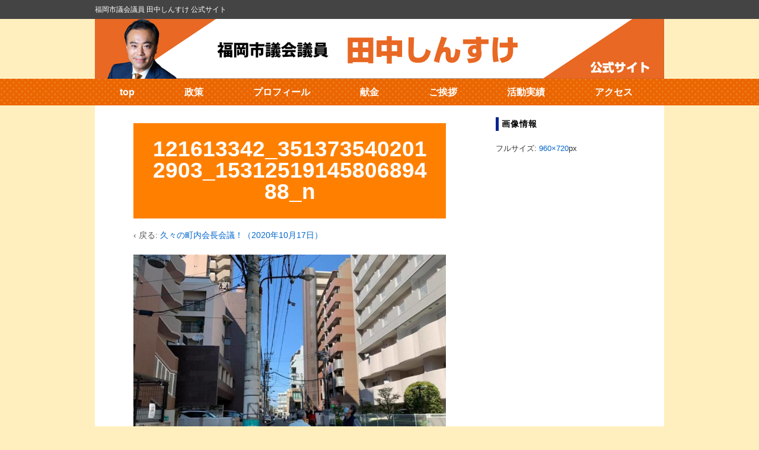

--- FILE ---
content_type: text/css
request_url: https://www.tanakashinsuke.jp/wp-content/themes/tanakashinsuke/style.css
body_size: 20100
content:
/*
Theme Name: tanakashinsuke
Theme URI: http://cyberchimps.com/guide/child-theme-example/
Description: Responsive Child Theme
Template: responsive
Version: 1.0.0
Author: CyberChimps
Author URI: https://cyberchimps.com/
License: GNU General Public License
License URI: license.txt

*/
/* =Start From Here
-------------------------------------------------------------- */
html,
body,
div,
span,
applet,
object,
iframe,
h1,
h2,
h3,
h4,
h5,
h6,
p,
blockquote,
pre,
a,
abbr,
acronym,
address,
big,
cite,
code,
del,
dfn,
em,
img,
ins,
kbd,
q,
s,
samp,
small,
strike,
strong,
sub,
sup,
tt,
var,
b,
u,
i,
center,
dl,
dt,
dd,
ol,
ul,
li,
fieldset,
form,
label,
legend,
table,
caption,
tbody,
tfoot,
thead,
tr,
th,
td,
article,
aside,
canvas,
details,
embed,
figure,
figcaption,
footer,
header,
hgroup,
menu,
nav,
output,
ruby,
section,
summary,
time,
mark,
audio,
video {
  margin: 0;
  padding: 0;
  vertical-align: baseline;
  border: 0;
  font: inherit;
  font-size: 100%;
}

/*HTML5 display-role reset for older browsers */
article,
aside,
details,
figcaption,
figure,
footer,
header,
hgroup,
menu,
nav,
section {
  display: block;
}

body {
  line-height: 1;
}

ol,
ul {
  list-style: none;
}

li {
  list-style: none;
}

#categories-7 li {
  list-style-image: url(https://tanakashinsuke.jp/wp-content/uploads/2014/12/side_arrow.png);
}

blockquote,
q {
  quotes: none;
}

blockquote:before,
blockquote:after,
q:before,
q:after {
  content: "";
  content: none;
}

table {
  border-spacing: 0;
  border-collapse: collapse;
}

button,
input,
select,
textarea {
  overflow: visible;
  width: auto;
  margin: 0;
  vertical-align: baseline;
  font-size: 100%;
}

textarea {
  overflow: auto;
  vertical-align: text-top;
}

/* =Horizontal Rule
-------------------------------------------------------------- */
hr {
  float: none;
  clear: both;
  width: 100%;
  height: 1px;
  color: #ddd;
  border: none;
  background: #ddd;
}

hr.space {
  color: #fff;
  background: #fff;
}

/* =Base
-------------------------------------------------------------- */
html {
  height: 100%;
}

body {
  color: #555;
  background: #ffefbf;
  font-family: Arial, Helvetica, sans-serif;
  font-size: 14px;
  line-height: 1.5em;
  -webkit-font-smoothing: antialiased;
  -moz-font-smoothing: antialiased;
  font-smoothing: antialiased;
  text-rendering: optimizeLegibility;
}

/* =Typography
-------------------------------------------------------------- */
p {
  word-wrap: break-word;
}

i,
em,
dfn,
cite {
  font-style: italic;
}

tt,
var,
pre,
kbd,
samp,
code {
  font-family: monospace, serif;
  font-style: normal;
}

b,
strong {
  font-weight: 700;
}

pre {
  -webkit-box-sizing: border-box;
  -moz-box-sizing: border-box;
  box-sizing: border-box;
  width: 100%;
  height: auto;
  margin: 0;
  padding: 6px 10px;
  vertical-align: middle;
  white-space: pre-wrap;
  word-wrap: break-word;
  border: 1px solid #aaa;
  border-bottom-color: #ccc;
  -webkit-border-radius: 2px;
  -moz-border-radius: 2px;
  border-radius: 2px;
  outline: none;
  background: #f4f4f4;
  -webkit-box-shadow: 0 1px 0 #fff, inset 0 1px 1px rgba(0, 0, 0, 0.2);
  -moz-box-shadow: 0 1px 0 #fff, inset 0 1px 1px rgba(0, 0, 0, 0.2);
  box-shadow: 0 1px 0 #fff, inset 0 1px 1px rgba(0, 0, 0, 0.2);
}

del {
  text-decoration: line-through;
  color: #555;
}

ins,
dfn {
  border-bottom: 1px solid #ccc;
}

sup,
sub,
small {
  font-size: 85%;
}

abbr,
acronym {
  letter-spacing: 0.1em;
  text-transform: uppercase;
  font-size: 85%;
}

a abbr,
a acronym {
  border: none;
}

dfn[title],
abbr[title],
acronym[title] {
  cursor: help;
  border-bottom: 1px solid #ccc;
}

sup {
  vertical-align: super;
}

sub {
  vertical-align: sub;
}

/* =Responsive 12 Column Grid
    http://demos.cyberchimps.com/responsivepro/responsive-grid/
-------------------------------------------------------------- */
.grid {
  float: left;
  margin-bottom: 2.127659574468%;
  padding-top: 0;
}

#footer .grid {
  margin-bottom: 0;
}

.grid-right {
  float: right;
  margin-bottom: 2.127659574468%;
  padding-top: 0;
}

.col-60,
.col-140,
.col-220,
.col-300,
.col-380,
.col-460,
.col-540,
.col-620,
.col-700,
.col-780,
.col-860 {
  margin-right: 2.127659574468%;
}

.col-60 {
  width: 6.382978723404%;
}

.col-140 {
  width: 14.893617021277%;
}

.col-220 {
  width: 23.404255319149%;
}

.col-300 {
  width: 31.914893617021%;
}

.col-380 {
  width: 40.425531914894%;
}

.col-460 {
  width: 48.936170212766%;
}

.col-540 {
  width: 57.446808510638%;
}

.col-620 {
  width: 65.957446808511%;
}

.col-700 {
  width: 74.468085106383%;
}

.col-780 {
  width: 82.978723404255%;
}

.col-860 {
  width: 91.489361702128%;
}

.col-940 {
  width: 100%;
}

.fit {
  margin-right: 0 !important;
  margin-left: 0 !important;
}

#footer .col-300 {
  width: 28%;
  margin-right: 0 !important;
}

#footer #text-12 {
  width: 16%;
}

.home-widgets .col-300 {
  width: 31%;
  border: 1px solid #000;
}

.home-widgets .col-300 .widget-wrapper {
  margin: 0;
  padding: 15px;
}

#text-7, #text-8 {
  border-top: 1px solid#000;
}

/* =Visibility
-------------------------------------------------------------- */
.hidden {
  visibility: hidden;
}

.visible {
  visibility: visible;
}

.hide-desktop {
  display: none;
}

.show-desktop {
  display: block;
}

/* =Responsive Images
-------------------------------------------------------------- */
img {
  max-width: 100%;
  height: auto;
  vertical-align: middle;
  -ms-interpolation-mode: bicubic;
  border: 0;
}

.ie8 img {
  width: auto\9;
  height: auto;
}

.ie8 img.size-large {
  width: auto;
  max-width: 60%;
}

/* =Responsive Videos
-------------------------------------------------------------- */
video {
  width: 100%;
  max-width: 100%;
  height: auto;
}

/* =Responsive Embeds/Objects
-------------------------------------------------------------- */
embed,
object {
  max-width: 100%;
}

svg:not(:root) {
  overflow: hidden;
}

/* =Links
-------------------------------------------------------------- */
a {
  text-decoration: none;
  color: #06c;
  font-weight: 400;
}

a:hover,
a:focus,
a:active {
  text-decoration: none;
  color: #444;
  outline: 0;
}

::selection {
  color: #fff;
  /*	background: #999;
  text-shadow: none;*/
}

h2 a {
  color: #FF3F00;
  font-size: 25px;
}

/* =Forms
-------------------------------------------------------------- */
label {
  display: inline-block;
  padding: 2px 0;
  font-weight: 700;
}

legend {
  padding: 2px 5px;
}

fieldset {
  margin: 0 0 1.5em;
  padding: 1em 2em;
  border: 1px solid #ccc;
}

select,
input[type="text"],
input[type="password"],
input[type="email"] {
  -webkit-box-sizing: border-box;
  -moz-box-sizing: border-box;
  box-sizing: border-box;
  max-width: 100%;
  margin: 0;
  padding: 6px 8px;
  cursor: text;
  vertical-align: middle;
  border: 1px solid #aaa;
  border-bottom-color: #ccc;
  -webkit-border-radius: 2px;
  -moz-border-radius: 2px;
  border-radius: 2px;
  outline: none;
  background-color: #fff;
  -webkit-box-shadow: 0 1px 0 #fff, inset 0 1px 1px rgba(0, 0, 0, 0.2);
  -moz-box-shadow: 0 1px 0 #fff, inset 0 1px 1px rgba(0, 0, 0, 0.2);
  box-shadow: 0 1px 0 #fff, inset 0 1px 1px rgba(0, 0, 0, 0.2);
}

select {
  max-width: 100%;
  height: auto;
}

area,
textarea {
  overflow: auto;
  -webkit-box-sizing: border-box;
  -moz-box-sizing: border-box;
  box-sizing: border-box;
  max-width: 100%;
  height: auto;
  margin: 0;
  padding: 8px 10px;
  border: 1px solid #aaa;
  border-bottom-color: #ccc;
  -webkit-border-radius: 2px;
  border-radius: 2px;
  outline: none;
  background-color: #fff;
  -webkit-box-shadow: 0 1px 0 #fff, inset 0 1px 1px rgba(0, 0, 0, 0.2);
  -moz-box-shadow: 0 1px 0 #fff, inset 0 1px 1px rgba(0, 0, 0, 0.2);
  box-shadow: 0 1px 0 #fff, inset 0 1px 1px rgba(0, 0, 0, 0.2);
}

map area {
  padding: 0;
  border: 0;
}

input,
select {
  cursor: pointer;
}

area:focus,
input:focus,
textarea:focus {
  border: 1px solid #6cf;
}

input[type="text"],
input[type="password"] {
  cursor: text;
}

/* =IE Forms
-------------------------------------------------------------- */
.ie7 area,
.ie7 select,
.ie7 textarea,
.ie7 input[type="text"],
.ie7 input[type="password"],
.ie7 input[type="email"] {
  width: 96%;
}

/* =IE6 Notice
-------------------------------------------------------------- */
.msie-box {
  position: absolute;
  top: 60px;
  display: block;
  width: 100%;
  max-width: 960px;
  margin: 0 auto;
  padding: 10px;
  text-align: center;
  color: #212121;
  border: 1px solid #f0c36d;
  background-color: #f9edbe;
}

.msie-box a {
  color: #212121;
}

/* =Tables
-------------------------------------------------------------- */
th,
td,
table {
  border: 1px solid #ddd;
}

table {
  width: 100%;
  border-collapse: collapse;
}

/* =Lists
-------------------------------------------------------------- */
ul {
  margin: 0;
  padding: 0;
  list-style-type: disc;
}

ol {
  margin: 0;
  padding: 0;
  list-style-position: outside;
  list-style-type: decimal;
  line-height: 22px;
}

dt {
  font-weight: 400;
}

/* =Blockquote
-------------------------------------------------------------- */
blockquote {
  overflow: auto;
  margin: 20px;
  padding: 0 0 10px 12px;
  border: none;
  border-left: 4px solid #d6d6d6;
  background: #f9f9f9;
}

blockquote p {
  font-family: "Georgia", "Times New Roman", Times, serif;
  font-size: 18px;
  font-style: italic;
  line-height: 26px;
}

/* =Headings
-------------------------------------------------------------- */
h1,
h2,
h3,
h4,
h5,
h6,
h1 a,
h2 a,
h3 a,
h4 a,
h5 a,
h6 a {
  word-wrap: break-word;
  font-weight: 700;
  line-height: 1.0em;
}

h1 {
  margin-top: 0.2em;
  margin-bottom: 0.5em;
  padding: 5%;
  text-align: center;
  color: #FFF;
  background-color: #FF8000;
  font-size: 2.625em;
  /* = 42px */
}

h2 {
  margin-top: 0.75em;
  margin-bottom: 0.75em;
  color: #FF3F00;
  /*	font-size: 2.250em;  = 36px */
  font-size: 2em;
}

h3 {
  margin-top: 0.857em;
  margin-bottom: 0.5em;
  font-size: 1.5em;
  /* = 30px */
}

h4 {
  margin-top: 1em;
  margin-bottom: 1em;
  padding-bottom: 5px;
  border-bottom: 2px #FF3F00 solid;
  font-size: 1.300em;
  /* = 24px */
}

h5 {
  margin-top: 1.125em;
  margin-bottom: 1.125em;
  font-size: 1.125em;
  /* = 18px */
}

h6 {
  margin-top: 1.285em;
  margin-bottom: 1.285em;
  font-size: 1.000em;
  /* = 16px */
}

h6.title-archive {
  display: none;
}

.h1 {
  background-color: #444;
}

.h1 h1 {
  max-width: 960px;
  margin: 0 auto;
  padding: 0;
  text-align: left;
  background-color: #444;
  font-size: 12px;
  font-weight: normal;
  line-height: 32px;
}

.taxonomy-description {
  /*	display:none;*/
}

/* =Margins & Paddings
-------------------------------------------------------------- */
p,
hr,
dl,
pre,
form,
table,
address,
blockquote {
  margin: 1.1em 0 1.6em;
}

th,
td {
  padding: 0.8em;
}

#gikaishistumon td {
  padding: 2px 0.4em;
  vertical-align: middle;
}

caption {
  padding-bottom: 0.8em;
}

blockquote {
  padding: 0 1em;
}

blockquote:first-child {
  margin: 0.8em 0;
}

fieldset {
  margin: 1.6em 0;
  padding: 0 1em 1em;
}

legend {
  padding-right: 0.8em;
  padding-left: 0.8em;
}

legend+* {
  margin-top: 1em;
}

input,
textarea {
  padding: 0.3em 0.4em 0.15em;
}

select {
  padding: 0.1em 0.2em 0;
}

option {
  padding: 0 0.4em;
}

dt {
  margin-top: 0.8em;
  margin-bottom: 0.4em;
}

ul {
  list-style-type: disc;
}

ol {
  list-style-type: decimal;
}

ul,
ol {
  margin: 0 1.5em 1.5em 0;
  padding-left: 2.0em;
}

li ul,
li ol {
  margin: 0;
}

form div {
  margin-bottom: 0.8em;
}

/* =Clearfix
-------------------------------------------------------------- */
.clearfix:after {
  display: block;
  visibility: hidden;
  clear: both;
  height: 0;
  content: ".";
}

.clearfix {
  display: inline-table;
}

/* Hides from IE-mac \*/
* html .clearfix {
  height: 1%;
}

.clearfix {
  display: block;
}

/* End hide from IE-mac */
/* =Globals
-------------------------------------------------------------- */
#container {
  max-width: 100%;
  margin: 0 auto;
  padding: 0;
  /*	padding: 0 25px;*/
}

#wrapper {
  position: relative;
  clear: both;
  max-width: 960px;
  margin: 0px auto 0 auto;
  padding: 0 10px 10px 10px;
  /*	border: 1px solid #e5e5e5;
  -webkit-border-radius: 4px;
  -moz-border-radius: 4px;
  border-radius: 4px;*/
  background-color: #fff;
}

.front-page #wrapper {
  max-width: 960px;
  margin: 0 auto;
  /*	margin: 20px auto 20px auto;*/
  padding: 0;
  border: none;
  background-color: #FFF;
}

#header {
  margin: 0;
}

#footer {
  clear: both;
  max-width: 100%;
  margin: 0 auto;
  padding: 0;
  /*	padding: 0 25px 0 25px;*/
}

#footer-wrapper {
  width: 100%;
  padding: 0;
}

/* =Header
-------------------------------------------------------------- */
#logo {
  position: relative;
  float: none;
  max-width: 960px;
  /*	float: left;*/
  margin: 0 auto;
}

.site-name {
  display: none;
  padding-top: 20px;
  font-size: 2.063em;
  /* = 33px */
  line-height: 1.0em;
}

.site-name a {
  color: #333;
  font-weight: 700;
}

.site-description {
  display: none;
  margin: 10px 0;
  color: #afafaf;
  font-size: 0.875em;
  /* = 14px */
}

.top_new_info {
  padding: 0 0 10px 0;
  background: url(https://tanakashinsuke.jp/wp-content/uploads/2014/12/info_bg.gif) 0 0;
}

.top_new_info p {
  margin: 0;
  padding: 7px 10px;
  color: #FFF;
  font-size: 16px;
  font-weight: bold;
}

.top_new_info ul {
  margin: 0 10px;
  padding: 0;
  background-color: #FFF;
}

.top_new_info li {
  padding: 5px 10px;
}

.top_new_info li a {
  color: #000;
}

.top_new_info li a:hover {
  color: #666;
}

#top_activity {
  width: 100%;
  margin: 0 auto;
  background-color: #FFF;
  font-family: "ヒラギノ角ゴ Pro W3", "Hiragino Kaku Gothic Pro", "メイリオ", Meiryo, Osaka, "ＭＳ Ｐゴシック", "MS PGothic", sans-serif !important;
}

#top_activity img {
  width: 60%;
}

#top_activity ul {
  margin: 0;
  padding: 0;
}

#top_activity p {
  margin: 0;
  padding: 15px 20px 0;
  text-align: center;
  color: #000;
  font-size: 22px;
  font-weight: bold;
  line-height: 130%;
}

#top_activity p .top_activity_sp {
  display: block;
}

#top_activity p .top_activity_pc {
  display: none;
}

#top_activity ul li {
  padding: 0 10px;
}

#top_activity ul li:first-child {
  text-align: center;
}

#top_activity ul li dt {
  font-size: 24px;
  font-weight: bold;
}

#top_activity ul li dd {
  padding-left: 20px;
  letter-spacing: -0.5px;
  color: #000;
  font-size: 19px;
}

#moviewrap {}

#movie {
  width: 100%;
  max-width: 960px;
  margin: 0 auto;
  padding-bottom: 30px;
  background-color: #FFF;
}

#movie table, #movie table td {
  margin: 0 !important;
  padding: 0 !important;
  border: none !important;
}

#movie .movie_left {
  float: left;
  width: 20%;
}

#movie video {
  z-index: 1;
  cursor: pointer;
}

/* =Content
-------------------------------------------------------------- */
#content {
  margin-top: 12px;
  margin-bottom: 20px;
}

#content-full {
  margin-top: 40px;
  margin-bottom: 20px;
}

#content-blog {
  margin-top: 40px;
  margin-bottom: 20px;
}

#content-images {
  margin-bottom: 20px;
}

#content-search {
  margin-top: 20px;
  margin-bottom: 20px;
}

#content-archive {
  margin-top: 12px;
  margin-bottom: 20px;
}

#content-archive .category_pic {
  margin: 0;
  padding: 0;
}

#content-archive .category_pic li {
  float: left;
  width: 48%;
  margin-bottom: 10px;
}

#content-archive .category_pic li.pic_left {
  margin-right: 4%;
}

#content-sitemap {
  margin-top: 40px;
  margin-bottom: 20px;
}

#content-sitemap a {
  font-size: 12px;
}

#content .sticky {
  clear: both;
}

/*オリジナル*/
#content_wrapper {
  /*	border:0px solid #000;
  padding:10px;*/
}

#content_inner {
  margin: 10px;
  padding: 10px;
  border: 0px solid #000;
}

#content_wrapper #title_img img {
  width: 100%;
}

#content_wrapper h2 {
  color: #FF3F00;
  font-size: 2em;
}

.h4_img {}

.h4_img img {
  width: 100%;
}

.type-page {
  padding: 10px;
  border: 1px solid #333;
}

.post {
  padding: 10px;
  border: 1px solid #333;
}

#fb-like-box-wrap {
  width: 100%x;
  margin: 0 auto;
  padding: 0 10px;
  background-color: #FFF;
}

/*.fb-like-box{ padding:0 10px;}*/
.fb-like-box,
.fb-like-box span,
.fb-like-box iframe[style] {
  width: 100% !important;
}

.fb-like-960 {
  display: none;
}

#fancybox-wrap {
  z-index: 9999 !important;
}

/* =Templates (Landing Page)
-------------------------------------------------------------- */
.page-template-landing-page-php .menu,
.page-template-landing-page-php .top-menu,
.page-template-landing-page-php .main-nav,
.page-template-landing-page-php .footer-menu,
.page-template-landing-page-php .sub-header-menu {
  display: none;
}

/* =Author Meta (Author's Box)
-------------------------------------------------------------- */
#author-meta {
  display: block;
  clear: both;
  overflow: hidden;
  margin: 30px 0 40px 0;
  padding: 10px;
  border: 1px solid #d6d6d6;
  -webkit-border-radius: 4px;
  -moz-border-radius: 4px;
  border-radius: 4px;
  background: #f9f9f9;
}

#author-meta img {
  float: left;
  padding: 10px 15px 0 5px;
}

#author-meta p {
  margin: 0;
  padding: 5px;
}

#author-meta .about-author {
  margin: 10px 0 0 0;
  font-weight: 700;
}

/* =Featured Content
-------------------------------------------------------------- */
#featured {
  display: none;
  width: 99.893617021277%;
  padding-bottom: 40px;
  border: 1px solid #e5e5e5;
  -webkit-border-radius: 4px;
  -moz-border-radius: 4px;
  border-radius: 4px;
  background-color: #fff;
}

#featured p {
  padding: 0 40px 0 40px;
  text-align: center;
  font-size: 18px;
  font-weight: 200;
  line-height: 27px;
}

#featured-image {
  margin: 40px 0 0 0;
}

#featured-image .fluid-width-video-wrapper {
  margin-left: -20px;
}

.featured-image img {
  margin-top: 44px;
}

/* =Post
-------------------------------------------------------------- */
.comments-link {
  font-size: 12px;
}

#cancel-comment-reply-link {
  color: #900;
}

.post-data {
  clear: both;
  margin-top: 20px;
  font-size: 12px;
  font-weight: 700;
}

.post-data a {
  color: #111;
}

.post-entry {
  clear: both;
  padding: 10px;
}

.post-entry ul li {
  float: left;
  width: 48%;
  margin-bottom: 10px;
}

.post-entry ul li.pic_left {
  margin-right: 4%;
}

.post-meta {
  display: none;
  clear: both;
  margin-bottom: 10px;
  color: #9f9f9f;
  font-size: 12px;
}

.post-edit {
  display: none;
  clear: both;
  margin: 1.5em 0;
  font-size: 12px;
}

.post-search-terms {
  clear: both;
}

.read-more {
  clear: both;
  font-weight: 700;
}

.attachment-entry {
  clear: both;
  text-align: center;
}

/* =bbPress
    bbPress has its own breadcrumb lists
-------------------------------------------------------------- */
.bbpress .breadcrumb-list,
.bbpress .post-meta {
  display: none;
}

/* =Symbols
-------------------------------------------------------------- */
.ellipsis {
  margin-left: 5px;
  color: #aaa;
  font-size: 18px;
}

.form-allowed-tags {
  display: none;
  font-size: 10px;
}

/* =Widgets
-------------------------------------------------------------- */
.widget-wrapper {
  margin: 0 0 20px;
  padding: 20px;
  /*	border: 1px solid #e5e5e5;
  -webkit-border-radius: 4px;
  -moz-border-radius: 4px;
  border-radius: 4px;
  background-color: #f9f9f9;*/
}

.widget-wrapper select,
.widget-wrapper input[type="text"],
.widget-wrapper input[type="password"],
.widget-wrapper input[type="email"] {
  width: 75%;
}

#widgets {
  margin-top: 40px;
}

#widgets a {
  display: inline-block;
  margin: 0;
  padding: 0;
  text-decoration: none;
}

#widgets form {
  margin: 0;
}

#widgets ul,
#widgets ol {
  padding: 0;
}

#widgets ul {
  margin: 0;
}

#widgets ul li a {
  display: inline;
  text-decoration: none;
}

#widgets .widget-title img {
  position: relative;
  top: 4px;
  float: right;
  width: 11px;
  height: 11px;
}

#widgets .rss-date {
  padding: 6px 12px;
  line-height: 18px;
}

#widgets .rssSummary {
  padding: 10px;
}

#widgets cite {
  padding: 6px 12px;
  font-style: normal;
  line-height: 18px;
}

#widgets .tagcloud,
#widgets .textwidget {
  display: block;
  margin: 0;
  word-wrap: break-word;
  line-height: 1.5em;
}

#widgets .textwidget a {
  display: inline;
}

#widgets ul .children {
  padding: 0 0 0 10px;
}

#widgets .author {
  padding-top: 4px;
  font-weight: 700;
}

.widget_archive select,
#cat {
  display: block;
  margin: 0 15px 0 0;
}

.colophon-widget {
  min-height: 0;
  background: none;
}

.colophon-widget select,
.colophon-widget input[type="text"],
.colophon-widget input[type="password"],
.colophon-widget input[type="email"] {
  width: 100%;
}

.top-widget {
  float: right;
  clear: right;
  width: 45%;
  min-height: 0;
  padding: 0 3px 0 0;
  text-align: right;
  border: none;
  background: none;
}

.top-widget ul {
  padding: 0;
}

.top-widget select,
.top-widget input[type="text"],
.top-widget input[type="password"],
.top-widget input[type="email"] {
  width: auto;
}

.top-widget #searchform {
  margin: 0;
}

.home-widgets {
  padding: 0 10px;
}

.home-widgets ul li {
  padding: 10px 0;
  list-style: none;
  border-bottom: 1px dotted #333;
}

.post-categories li {
  width: 70px;
  padding: 10px 0;
  padding: 0 !important;
  list-style: none;
  text-align: center;
  border: none !important;
}

.home-widgets ul li a {
  color: #000;
}

.home-widgets ul li a:hover {
  color: #666;
}

.widget_newpostcatch {
  margin-bottom: 0;
}

.home-widgets .widget_newpostcatch {
  padding-bottom: 0 !important;
}

.home-widgets .title a {
  font-size: 12px;
}

#text-2, #text-3, #text-4 {
  padding-top: 0;
}

#home_widget_1 {}

#npcatch li {
  clear: both;
  overflow: hidden;
  margin: 0;
  vertical-align: top;
}

#npcatch li a {
  display: table;
  width: 100%;
  padding: .5rem 0;
}

#npcatch img {
  float: left;
  padding: 0 .5rem 0 0;
}

#npcatch .title {
  display: block;
  overflow: hidden;
}

/*#npcatch li{
  position:relative;
  padding-bottom:0;
  }
#npcatch li a{
  position:absolute;
  bottom:0;
  left:106px;
  margin-bottom:13px;
  }*/
.top_subcat {
  padding: 5px;
  background: #EEE;
}

.top_subcat p {
  margin: 0;
  color: #000;
  font-size: 16px;
  font-weight: bold;
}

#newpostcatch-5 .widget-title,
#categories-7 .widget-title {
  display: none;
}

#newpostcatch-5 {
  padding-top: 5px;
  border: 1px solid #000;
}

#newpostcatch-5 li {
  padding: 8px 0;
  border-bottom: 1px dotted #000;
}

#newpostcatch-5 .title a {
  font-size: 12px;
}

#text-5, #text-14, #text-19 {
  margin: 0;
  padding: 0;
  background: url(https://tanakashinsuke.jp/wp-content/uploads/2014/12/info_bg.gif) 0 0;
}

#text-13 {
  margin: 0;
  padding: 0;
}

#text-15, #text-16, #text-17, #text-18 {
  padding: 0;
}

#text-16, #text-17, #text-18 {
  background: url(https://tanakashinsuke.jp/wp-content/uploads/2014/12/info_bg.gif) 0 0;
}

#text-20 {
  padding: 0;
}

.f_right {
  float: right;
}

.subcat_link {
  float: left;
  margin: 0 5px 5px 0;
  padding: 0 !important;
  text-align: center;
  color: #fff;
  border: none !important;
  font-size: 12px;
  line-height: 160%;
}

.subcat_link a {
  display: block !important;
  color: #fff !important;
}

.shistumon, .inturn, .machikon {
  width: 65px;
  background-color: #00B259;
}

.shisastu, .seiseijuku, .hiragura {
  width: 65px;
  background-color: #0085B2;
}

.houkokukai, .rekidai, .hiraguraichiba {
  width: 95px;
  background-color: #9326FF;
}

.press, .stuushin, .iinkai, .machizemi {
  width: 65px;
  background-color: #FF2626;
}

.gakuseibu {
  width: 105px;
  background-color: #FF2626;
}

.yakuwari {}

.kenren {}

.gaitou {}

.inturnsei {}

.volleyball {
  width: 85px;
  background-color: #238C00;
}

.taiiku {
  width: 85px;
  background-color: #9673FF;
}

.shoubou {
  width: 65px;
  background-color: #0000D9;
}

#wpp-2 ul li {
  height: 90px;
  padding: 5px 0;
  border-bottom: 1px dotted #000;
}

h2.relation_post {
  margin: 0;
  padding: 0 0 0 5px;
  text-align: left;
  color: #000;
  border-bottom: 1px dotted #000;
  font-size: 14px;
  font-weight: 700;
  line-height: 23px;
}

.textwidget .banner img {
  display: block;
  margin: 0 auto;
  text-align: center;
}

.textwidget .banner a {
  display: block;
  width: 100%;
  height: 70px;
  margin-bottom: 10px;
  border: 1px solid #ccc;
}

.textwidget .banner01 a {
  background: url(https://tanakashinsuke.jp/wp-content/uploads/2014/12/bannerbg_01.gif);
}

.textwidget .banner02 a {
  background: url(https://tanakashinsuke.jp/wp-content/uploads/2014/12/bannerbg_02.gif);
}

.textwidget .banner03 a {
  background: url(https://tanakashinsuke.jp/wp-content/uploads/2014/12/bannerbg_03.gif);
}

.textwidget .banner04 a {
  background: url(https://tanakashinsuke.jp/wp-content/uploads/2014/12/bannerbg_04.gif);
}

.textwidget .banner05 a {
  background: url(https://tanakashinsuke.jp/wp-content/uploads/2014/12/bannerbg_05.gif);
}

.textwidget .banner06 a {
  background: url(https://tanakashinsuke.jp/wp-content/uploads/2014/12/bannerbg_06.gif);
}

.textwidget .banner07 a {
  float: left;
  width: 140px;
  padding: 0;
  border: none !important;
  background: url(https://tanakashinsuke.jp/wp-content/uploads/2014/12/bannerbg_07.gif);
}

.textwidget .banner08 a {
  float: right;
  width: 140px;
  padding: 0;
  border: none !important;
  background: url(https://tanakashinsuke.jp/wp-content/uploads/2014/12/bannerbg_08.gif);
}

.textwidget .banner09 a {
  padding: 0;
  border: none !important;
  background-color: #FFCC99;
}

.textwidget .banner10 a {
  padding: 0;
  border: none !important;
}

.textwidget .banner10 img {
  width: 100%;
}

.textwidget .banner11 a {
  background: url(https://tanakashinsuke.jp/wp-content/uploads/2016/07/bannerbg_11.gif);
}

.wpcf7 table {
  border: none;
}

.wpcf7 td {
  border: none;
}

.wpcf7 td {
  border: none;
}

/* =Titles
-------------------------------------------------------------- */
.featured-title {
  margin: 0;
  padding-top: 40px;
  text-align: center;
  letter-spacing: -1px;
  font-size: 60px;
}

.featured-subtitle {
  padding: 0 10px;
  text-align: center;
}

.widget-title-home {
  margin-bottom: 0 !important;
  padding: 10px 0 !important;
}

.widget-title h4,
.widget-title-home h4 {
  display: block;
  margin: 0 0 5px 0;
  padding: 0 0 0 5px;
  text-align: left;
  color: #000;
  border-bottom: 0;
  border-left: 5px solid #00238c;
  font-size: 14px;
  font-weight: 700;
  line-height: 23px;
}

textwidget {
  margin-top: 0 !important;
}

.top-widget .widget-title h4 {
  padding: 0;
  text-align: right;
  font-size: 14px;
}

.widget-title a {
  padding: 0 !important;
  border-bottom: none;
}

.title-404 {
  color: #933;
}

/* =404 Page
-------------------------------------------------------------- */
.error404 select,
.error404 input[type="text"],
.error404 input[type="password"],
.error404 input[type="email"] {
  width: auto;
}

/* =Accessibility
-------------------------------------------------------------- */
.screen-reader-text {
  position: absolute !important;
  clip: rect(1px, 1px, 1px, 1px);
}

/* =Skip Links
-------------------------------------------------------------- */
.skip-container {
  position: relative;
  display: block;
  /*	padding: 0.5em 0.5em 0.5em 0;*/
}

.skip-link {
  float: right;
  margin-left: -100%;
  padding: 0.5em;
  text-transform: uppercase;
  border: 1px solid #d5d5d5;
  -webkit-border-radius: 3px;
  -moz-border-radius: 3px;
  border-radius: 3px;
  background: #f5f5f5;
  font-size: 0.8125em;
}

.skip-link:hover,
.skip-link:active,
.skip-link:focus {
  border: 1px solid #666;
}

.custom-background .site {
  margin: 0 auto;
  -webkit-box-shadow: 0 -5px 5px 4px #d5d5d5;
  -moz-box-shadow: 0 -5px 5px 4px #d5d5d5;
  box-shadow: 0 -5px 5px 4px #d5d5d5;
}

/* =Top Menu
-------------------------------------------------------------- */
.top-menu {
  float: right;
  margin: 10px 0;
  padding: 0;
}

.top-menu li {
  display: inline;
  list-style-type: none;
}

.top-menu li a {
  padding: 0 4px 0 8px;
  color: #333;
  border-left: 1px solid #ccc;
  font-size: 11px;
}

.top-menu>li:first-child>a {
  border-left: none;
}

.top-menu li a:hover {
  color: #333;
}

/* =Header Menu (Primary)
-------------------------------------------------------------- */
.menu {
  clear: both;
  margin: 0 auto;
  background: none;
  /*	background-color: #585858;
  background-image: -webkit-gradient(linear, left top, left bottom, from(#585858), to(#3d3d3d));
  background-image: -webkit-linear-gradient(top, #585858, #3d3d3d);
  background-image: -moz-linear-gradient(top, #585858, #3d3d3d);
  background-image: -ms-linear-gradient(top, #585858, #3d3d3d);
  background-image: -o-linear-gradient(top, #585858, #3d3d3d);
  background-image: linear-gradient(top, #585858, #3d3d3d);*/
  filter: progid:DXImageTransform.Microsoft.gradient(startColorstr=#585858, endColorstr=#3d3d3d);
}

.main-nav {
  clear: both;
  width: 100%;
  background: url(https://tanakashinsuke.jp/wp-content/uploads/2014/12/navi_bg.gif) repeat-x 0 0;
}

.menu,
.menu ul {
  display: block;
  max-width: 960px;
  margin: 0 auto;
  padding: 0;
  list-style-type: none;
}

.menu li {
  position: relative;
  z-index: 9999;
  display: block;
  float: left;
  height: 45px;
  margin: 0;
  padding: 0;
  border: 0;
}

.menu li:hover {
  /*	z-index: 10000;*/
  white-space: normal;
}

.menu li li {
  float: none;
}

.menu ul {
  position: absolute;
  z-index: 10;
  top: 0;
  left: 0;
  visibility: hidden;
}

.menu li:hover>ul {
  top: 100%;
  visibility: visible;
}

.menu li li:hover>ul {
  top: 0;
  left: 100%;
}

.menu:after,
.menu ul:after {
  display: block;
  visibility: hidden;
  clear: both;
  overflow: hidden;
  height: 0;
  content: ".";
}

.menu,
.menu ul {
  min-height: 0;
}

.menu ul,
.menu ul ul {
  margin: 0;
  padding: 0;
}

.menu ul li a:hover,
.menu li li a:hover {
  text-decoration: none;
  color: #484848;
}

.menu ul {
  width: auto;
  min-width: 15em;
  margin-top: 1px;
}

.menu a {
  position: relative;
  z-index: 99999;
  display: block;
  height: 45px;
  margin: 0;
  padding: 0 42px;
  cursor: pointer;
  white-space: nowrap;
  text-decoration: none;
  /*	border-left: 1px solid #585858;*/
  color: #fff;
  /*	vertical-align:middle;
  line-height:45px;*/
  /*	padding-top:10px;*/
  border: none;
  /*	text-shadow: 0 -1px 0 #000;*/
  font-size: 16px;
  font-weight: bold;
  line-height: 45px;
}

.menu #menu-item-1637 a {
  padding-top: 8px;
  text-align: center;
  line-height: 100%;
}

.menu a:hover {
  color: #fff;
  background: none;
  /*	background-color: #808080;
  background-image: -webkit-gradient(linear, left top, left bottom, from(#808080), to(#363636));
  background-image: -webkit-linear-gradient(top, #808080, #363636);
  background-image: -moz-linear-gradient(top, #808080, #363636);
  background-image: -ms-linear-gradient(top, #808080, #363636);
  background-image: -o-linear-gradient(top, #808080, #363636);
  background-image: linear-gradient(top, #808080, #363636);

  filter: progid:DXImageTransform.Microsoft.gradient(startColorstr=#808080, endColorstr=#363636);*/
}

ul.menu>li:hover {
  color: #fff;
  background: none;
}

.menu .current_page_item a,
.menu .current-menu-item a {
  /*	background-color: #343434;*/
  background: none;
}

.front-page .menu .current_page_item a {
  background: none;
  background-color: transparent;
  background-image: none;
  filter: none;
}

.menu li li {
  width: auto;
  margin: -1px 0 1px 0;
  color: #444;
  border: 1px solid #e5e5e5;
  background: #fff;
  background-image: none;
  filter: none;
}

.menu li li a {
  height: auto;
  height: 20px;
  padding: 5px 10px;
  white-space: nowrap;
  color: #444;
  border: none;
  background: transparent !important;
  text-shadow: none;
  font-size: 12px;
  font-weight: 400;
  line-height: 20px;
}

.menu li li a:hover {
  color: #444;
  border: none;
  background: #f5f5f5 !important;
  background-image: none;
  filter: none;
}

.menu li li:hover {
  background: #f5f5f5 !important;
  filter: none;
}

.menu ul>li+li {
  border-top: 0;
}

.menu li li:hover>ul {
  top: 0;
  left: 100%;
}

.menu>li:first-child>a {
  border-left: none;
}

.menu a#responsive_menu_button {
  display: none;
}

.main-nav #responsive_current_menu_item {
  display: none;
}

/* =議会活動アーカイブ
-------------------------------------------------------------- */
#press_archive {
  margin-bottom: 10px;
  border: 1px solid #333;
}

#press_archive #press img {
  display: inline-block !important;
  margin: 5px;
}

#press_archive #press a {
  padding-left: 45px;
  background: url(images/pdf.jpg) no-repeat left center;
  font-size: 18px;
}

#press_archive #press a:hover {
  opacity: 0.7;
  color: #06C;
}

nav.pagenav {
  text-align: center;
}

nav.pagenav ul {
  margin: 0;
  padding: 0;
}

nav.pagenav ul li {
  display: inline-block;
  margin: 0 20px;
  border-radius: 5px;
  background-color: #FF8000;
}

nav.pagenav ul li a {
  display: block;
  padding: 5px 10px;
  color: #FFF;
}

/*.js .main-nav .menu {*/
/*display: block;*/
/*}*/
/* =Primary Main Menu IE Fixes
-------------------------------------------------------------- */
.ie7 .menu ul {
  background: url(../../core/images/ie7-fix.gif) repeat;
}

.ie7 .menu li li a {
  min-width: 100%;
}

/* =Sub-Header Menu
-------------------------------------------------------------- */
.sub-header-menu {
  clear: both;
  margin: 0 auto;
  border: 1px solid #e5e5e5;
  border-top: none;
  background-color: #fff;
}

.sub-header-menu,
.sub-header-menu ul {
  display: block;
  margin: 0;
  padding: 0;
  list-style-type: none;
}

.sub-header-menu li {
  position: relative;
  z-index: 5;
  display: block;
  float: left;
  margin: 0;
  padding: 0;
  border: 0;
}

.sub-header-menu li:hover {
  z-index: 10000;
  white-space: normal;
}

.sub-header-menu li li {
  float: none;
}

.sub-header-menu ul {
  position: absolute;
  z-index: 10;
  top: 0;
  left: 0;
  visibility: hidden;
}

.sub-header-menu li:hover>ul {
  top: 100%;
  visibility: visible;
}

.sub-header-menu li li:hover>ul {
  top: 0;
  left: 100%;
}

.sub-header-menu:after,
.sub-header-menu ul:after {
  display: block;
  visibility: hidden;
  clear: both;
  overflow: hidden;
  height: 0;
  content: ".";
}

.sub-header-menu,
.sub-header-menu ul {
  min-height: 0;
}

.sub-header-menu ul,
.sub-header-menu ul ul {
  margin: 0;
  padding: 0;
}

.sub-header-menu ul li a:hover,
.sub-header-menu li li a:hover {
  text-decoration: none;
  color: #484848;
}

.sub-header-menu ul {
  width: auto;
  min-width: 15em;
  margin-top: 1px;
}

.sub-header-menu a {
  position: relative;
  display: block;
  height: 35px;
  margin: 0;
  padding: 0 0.9em;
  cursor: pointer;
  text-decoration: none;
  color: #333;
  border-left: 1px solid #e5e5e5;
  text-shadow: none;
  font-size: 12px;
  font-weight: 400;
  line-height: 35px;
}

.sub-header-menu a:hover {
  background-color: #f9f9f9;
  -webkit-background-clip: padding-box;
  -moz-background-clip: padding-box;
  background-clip: padding-box;
}

.sub-header-menu .current_page_item a,
.sub-header-menu .current-menu-item a {
  background-color: #f9f9f9;
}

.sub-header-menu li li {
  width: auto;
  margin: -1px 0 1px 0;
  color: #444;
  border: 1px solid #e5e5e5;
  background: #fff;
  background-image: none;
  filter: none;
}

.sub-header-menu li li a {
  height: auto;
  height: 20px;
  padding: 5px 10px;
  white-space: nowrap;
  color: #444;
  border: none;
  text-shadow: none;
  font-size: 12px;
  font-weight: 400;
  line-height: 20px;
}

.sub-header-menu li li a:hover {
  color: #444;
  border: none;
  background: #f9f9f9;
  background-image: none;
  filter: none;
}

.sub-header-menu ul>li+li {
  border-top: 0;
}

.sub-header-menu li li:hover>ul {
  top: 0;
  left: 100%;
}

.sub-header-menu>li:first-child>a {
  border-left: none;
}

.sub-header-menu ul.children a,
.sub-header-menu .current_page_ancestor,
.sub-header-menu .current_page_ancestor ul a {
  background: none;
  background-image: none;
  filter: none;
}

/* =Sub Header Menu IE Fixes
-------------------------------------------------------------- */
.ie7 .sub-header-menu ul {
  background: url(../../core/images/ie7-fix.gif) repeat;
}

.ie7 .sub-header-menu li li a {
  min-width: 100%;
}

/* =Footer Menu
-------------------------------------------------------------- */
.footer-menu {
  margin-left: 0;
  padding: 0;
}

.footer-menu li {
  display: inline;
  list-style-type: none;
}

.footer-menu li a {
  padding: 0 8px;
  color: #333;
  border-left: 1px solid #ccc;
}

.footer-menu li a:hover {
  color: #222;
}

.footer-menu>li:first-child>a {
  padding: 0 8px 0 0;
  border-left: none;
}

/* =Navigation
-------------------------------------------------------------- */
.navigation {
  display: block;
  height: 28px;
  margin: 20px 0;
  padding: 0 5px;
  color: #111;
  font-size: 13px;
  line-height: 28px;
}

.navigation a {
  padding: 4px 10px;
  color: #aaa;
}

.navigation a:hover {
  text-decoration: none;
  color: #111;
}

.navigation .previous {
  float: left;
}

.navigation .next {
  float: right;
}

.navigation .bracket {
  font-size: 36px;
}

/* =Google map
-------------------------------------------------------------- */
.google-maps {
  position: relative;
  overflow: hidden;
  height: 0;
  padding-bottom: 75%;
  /* これが縦横比*/
}

.google-maps iframe {
  position: absolute;
  top: 0;
  left: 0;
  width: 100% !important;
  height: 100% !important;
}

/* =Pagination (pages)
-------------------------------------------------------------- */
.pagination {
  display: block;
  clear: both;
  margin: 10px 0;
  padding: 5px 0;
  font-size: 16px;
  font-weight: 700;
}

.pagination a {
  text-decoration: none;
}

/* =Breadcrumb Lists
-------------------------------------------------------------- */
.breadcrumb-list {
  font-size: 12px;
}

/* =Comments
-------------------------------------------------------------- */
#commentform {
  margin: 0;
}

.commentlist {
  margin: 0;
  padding: 0;
  list-style: none;
  border-bottom: 1px solid #e5e5e5;
}

.commentlist ol {
  list-style: decimal;
}

.commentlist li {
  margin: 0;
  -webkit-border-radius: 4px;
  -moz-border-radius: 4px;
  border-radius: 4px;
  background-color: #fff;
}

.commentlist li cite {
  color: #111;
  font-size: 1.1em;
  font-weight: 400;
  font-style: normal;
}

.commentlist li.alt {
  background: #f9f9f9;
}

.commentlist .children {
  margin-left: 10px;
  padding: 10px;
  list-style: none;
}

.commentlist .avatar {
  float: left;
  margin-right: 10px;
  padding: 0;
  vertical-align: middle;
  -webkit-border-radius: 2px;
  -moz-border-radius: 2px;
  border-radius: 2px;
}

.comment-author .says {
  color: #999;
}

.comment-body .comment-meta {
  display: inline-block;
  margin: 0;
  padding: 0;
  text-align: left;
  color: #999;
}

.comment-body .comment-meta a {
  font-size: 11px;
}

.comment-body {
  clear: both;
  padding: 10px;
}

.comment-body p {
  clear: both;
}

.pingback,
.trackback {
  margin: 20px 0;
  list-style: none;
}

.pingback cite,
.trackback cite {
  font-style: normal;
}

#pings,
#comments {
  text-align: left;
}

#respond {
  display: none;
  clear: both;
  margin-top: 15px;
  padding: 10px 20px 50px;
  border: 1px solid #ccc;
  border-bottom-color: #aaa;
  -webkit-border-radius: 4px;
  -moz-border-radius: 4px;
  border-radius: 4px;
  background-color: #eaeaea;
  background-image: -webkit-gradient(linear, left top, left bottom, from(#fff), to(#eaeaea));
  background-image: -webkit-linear-gradient(top, #fff, #eaeaea);
  background-image: -moz-linear-gradient(top, #fff, #eaeaea);
  background-image: -ms-linear-gradient(top, #fff, #eaeaea);
  background-image: -o-linear-gradient(top, #fff, #eaeaea);
  background-image: linear-gradient(top, #fff, #eaeaea);
  filter: progid:DXImageTransform.Microsoft.gradient(startColorstr=#ffffff, endColorstr=#eaeaea);
}

#respond label {
  display: inline;
}

.reply {
  margin: 10px 0;
}

.comment-form-url input,
.comment-form-email input,
.comment-form-author input,
.comment-form-comment textarea {
  display: block;
  width: 100%;
}

.nocomments {
  text-align: center;
  color: #999;
  font-size: 0.9em;
}

/* =Gallery
-------------------------------------------------------------- */
/* Normal */
.gallery-columns-1 .gallery-item {
  max-width: 600px;
}

.gallery-columns-2 .gallery-item {
  max-width: 300px;
}

.gallery-columns-3 .gallery-item {
  max-width: 200px;
}

.gallery-columns-4 .gallery-item {
  max-width: 150px;
}

.gallery-columns-5 .gallery-item {
  max-width: 120px;
}

.gallery-columns-6 .gallery-item {
  max-width: 100px;
}

.gallery-columns-7 .gallery-item {
  max-width: 85px;
}

.gallery-columns-8 .gallery-item {
  max-width: 75px;
}

.gallery-columns-9 .gallery-item {
  max-width: 66px;
}

/* Full Width */
.page-template-full-width-page-php .gallery-columns-1 .gallery-item,
.page-template-landing-page.php .gallery-columns-1 .gallery-item {
  max-width: 900px;
}

.page-template-full-width-page-php .gallery-columns-2 .gallery-item,
.page-template-landing-page.php .gallery-columns-2 .gallery-item {
  max-width: 450px;
}

.page-template-full-width-page-php .gallery-columns-3 .gallery-item,
.page-template-landing-page.php .gallery-columns-3 .gallery-item {
  max-width: 300px;
}

.page-template-full-width-page-php .gallery-columns-4 .gallery-item,
.page-template-landing-page.php .gallery-columns-4 .gallery-item {
  max-width: 225px;
}

.page-template-full-width-page-php .gallery-columns-5 .gallery-item,
.page-template-landing-page.php .gallery-columns-5.gallery-item {
  max-width: 180px;
}

.page-template-full-width-page-php .gallery-columns-6 .gallery-item,
.page-template-landing-page.php .gallery-columns-6 .gallery-item {
  max-width: 150px;
}

.page-template-full-width-page-php .gallery-columns-7 .gallery-item,
.page-template-landing-page.php .gallery-columns-7 .gallery-item {
  max-width: 125px;
}

.page-template-full-width-page-php .gallery-columns-8 .gallery-item,
.page-template-landing-page.php .gallery-columns-8 .gallery-item {
  max-width: 112.5px;
}

.page-template-full-width-page-php .gallery-columns-9 .gallery-item,
.page-template-landing-page.php .gallery-columns-9 .gallery-item {
  max-width: 100px;
}

/* =WordPress Core
-------------------------------------------------------------- */
.alignnone {
  margin: 5px 20px 20px 0;
}

.aligncenter,
div.aligncenter {
  display: block;
  margin: 5px auto 20px auto;
}

.alignright {
  float: right;
  margin: 5px 0 20px 20px;
}

.alignleft {
  float: left;
  margin: 5px 20px 20px 0;
}

.aligncenter {
  display: block;
  margin: 5px auto;
}

a img.alignright {
  float: right;
  margin: 5px 0 20px 20px;
}

a img.alignnone {
  margin: 5px 20px 20px 0;
}

a img.alignleft {
  float: left;
  margin: 5px 20px 20px 0;
}

a img.aligncenter {
  display: block;
  margin-right: auto;
  margin-left: auto;
}

.wp-caption {
  max-width: 96%;
  padding: 13px 10px 10px 10px;
  text-align: center;
  border: 1px solid #f0f0f0;
  background: #f9f9f9;
}

.wp-caption.alignnone {
  margin: 5px 20px 20px 0;
}

.wp-caption.alignleft {
  margin: 5px 20px 20px 0;
}

.wp-caption.alignright {
  margin: 5px 0 20px 20px;
}

.wp-caption img {
  width: auto;
  max-width: 98.5%;
  height: auto;
  margin: 0;
  padding: 0;
  border: 0 none;
}

.wp-caption p.wp-caption-text {
  margin: 0;
  padding: 10px;
  font-size: 12px;
  line-height: 1.5em;
}

img.wp-smiley {
  vertical-align: middle;
}

.bypostauthor {}

/* =WordPress Gallery
-------------------------------------------------------------- */
.gallery {
  margin: 0 auto 18px;
}

.gallery .gallery-item {
  float: left;
  max-width: 155px;
  margin-top: 0;
  text-align: center;
}

.gallery img {
  border: 1px solid #ddd;
}

.gallery .gallery-caption {
  margin: 0 0 12px;
  font-size: 12px;
}

.gallery dl {
  margin: 0;
}

.gallery br+br {
  display: none;
}

.attachment-gallery img {
  display: block;
  width: auto;
  max-width: 96%;
  height: auto;
  margin: 15px auto;
  padding: 5px;
  border: 1px solid #f0f0f0;
  background: #fff;
}

.gallery-meta .iso,
.gallery-meta .camera,
.gallery-meta .shutter,
.gallery-meta .aperture,
.gallery-meta .full-size,
.gallery-meta .focal-length {
  display: block;
}

/* =Post Thumbnails
-------------------------------------------------------------- */
img.wp-post-image,
img.attachment-full,
img.attachment-large,
img.attachment-medium,
img.attachment-thumbnail {
  display: block;
  width: auto;
  margin: 15px auto;
}

/* =Buttons
-------------------------------------------------------------- */
a.button,
input[type="reset"],
input[type="button"],
input[type="submit"] {
  display: inline-block;
  margin: 0;
  padding: 4px 10px;
  cursor: pointer;
  vertical-align: middle;
  white-space: nowrap;
  text-decoration: none;
  color: #333;
  border: 1px solid #ddd;
  -webkit-border-radius: 2px;
  -moz-border-radius: 2px;
  border-radius: 2px;
  background-color: #f9f9f9;
  /* Alabaster */
  background-image: -webkit-gradient(linear, left top, left bottom, from(#f9f9f9), to(#f1f1f1));
  background-image: -webkit-linear-gradient(top, #f9f9f9, #f1f1f1);
  background-image: -moz-linear-gradient(top, #f9f9f9, #f1f1f1);
  background-image: -ms-linear-gradient(top, #f9f9f9, #f1f1f1);
  background-image: -o-linear-gradient(top, #f9f9f9, #f1f1f1);
  background-image: linear-gradient(top, #f9f9f9, #f1f1f1);
  -webkit-box-shadow: 0 1px 0 rgba(255, 255, 255, 0.3) inset;
  -moz-box-shadow: 0 1px 0 rgba(255, 255, 255, 0.3) inset;
  box-shadow: 0 1px 0 rgba(255, 255, 255, 0.3) inset;
  text-shadow: 0 1px 0 #fff;
  font-size: 14px;
  font-weight: 700;
  line-height: 20px;
  filter: progid:DXImageTransform.Microsoft.gradient(startColorstr=#f9f9f9, endColorstr=#f1f1f1);
}

a.button:hover,
input[type="reset"]:hover,
input[type="button"]:hover,
input[type="submit"]:hover {
  color: #333;
  border: 1px solid #ddd;
  background-color: #fff;
  background-image: -webkit-gradient(linear, left top, left bottom, from(#fff), to(#f1f1f1));
  background-image: -webkit-linear-gradient(top, #fff, #f1f1f1);
  background-image: -moz-linear-gradient(top, #fff, #f1f1f1);
  background-image: -ms-linear-gradient(top, #fff, #f1f1f1);
  background-image: -o-linear-gradient(top, #fff, #f1f1f1);
  background-image: linear-gradient(top, #fff, #f1f1f1);
  -webkit-box-shadow: 0 1px 0 rgba(255, 255, 255, 0.3) inset;
  -moz-box-shadow: 0 1px 0 rgba(255, 255, 255, 0.3) inset;
  box-shadow: 0 1px 0 rgba(255, 255, 255, 0.3) inset;
  filter: progid:DXImageTransform.Microsoft.gradient(startColorstr=#ffffff, endColorstr=#f1f1f1);
}

a.button:active,
input[type="reset"]:active,
input[type="button"]:active,
input[type="submit"]:active {
  background-color: #f9f9f9;
  background-image: -webkit-gradient(linear, left top, left bottom, from(#f9f9f9), to(#f1f1f1));
  background-image: -webkit-linear-gradient(top, #f9f9f9, #f1f1f1);
  background-image: -moz-linear-gradient(top, #f9f9f9, #f1f1f1);
  background-image: -ms-linear-gradient(top, #f9f9f9, #f1f1f1);
  background-image: -o-linear-gradient(top, #f9f9f9, #f1f1f1);
  background-image: linear-gradient(top, #f9f9f9, #f1f1f1);
  -webkit-box-shadow: 0 1px 0 #fff, inset 0 1px 1px rgba(0, 0, 0, 0.1);
  -moz-box-shadow: 0 1px 0 #fff, inset 0 1px 1px rgba(0, 0, 0, 0.1);
  box-shadow: 0 1px 0 #fff, inset 0 1px 1px rgba(0, 0, 0, 0.1);
  filter: progid:DXImageTransform.Microsoft.gradient(startColorstr=#f9f9f9, endColorstr=#f1f1f1);
}

/* =Buttons (Call to Action)
-------------------------------------------------------------- */
.call-to-action {
  text-align: center;
}

.call-to-action a.button {
  padding: 15px 35px;
  font-size: 24px;
}

.call-to-action a.button:hover {
  text-decoration: none;
}

.ie7 .call-to-action a.button {
  padding: 11px 35px 19px 35px;
}

/* =Buttons (Sizes)
-------------------------------------------------------------- */
.small a.button {
  padding: 3px 6px;
  font-size: 10px;
}

.medium a.button {
  padding: 8px 16px;
  font-size: 16px;
}

.large a.button {
  padding: 10px 35px;
  font-size: 18px;
}

.xlarge a.button {
  padding: 12px 55px;
  font-size: 24px;
}

/* =Buttons (Colors)
-------------------------------------------------------------- */
a.blue {
  color: #fff;
  border: 1px solid #115290;
  background-color: #1874cd;
  /* Dodger Blue */
  background-image: -webkit-gradient(linear, left top, left bottom, from(#4f9eea), to(#1874cd));
  background-image: -webkit-linear-gradient(top, #4f9eea, #1874cd);
  background-image: -moz-linear-gradient(top, #4f9eea, #1874cd);
  background-image: -ms-linear-gradient(top, #4f9eea, #1874cd);
  background-image: -o-linear-gradient(top, #4f9eea, #1874cd);
  background-image: linear-gradient(top, #4f9eea, #1874cd);
  text-shadow: 0 -1px 0 #115290;
  filter: progid:DXImageTransform.Microsoft.gradient(startColorstr=#4f9eea, endColorstr=#1874cd);
}

a.blue:hover {
  color: #fff;
  border: 1px solid #115290;
  background-color: #7db7f0;
  background-image: -webkit-gradient(linear, left top, left bottom, from(#7db7f0), to(#1874cd));
  background-image: -webkit-linear-gradient(top, #7db7f0, #1874cd);
  background-image: -moz-linear-gradient(top, #7db7f0, #1874cd);
  background-image: -ms-linear-gradient(top, #7db7f0, #1874cd);
  background-image: -o-linear-gradient(top, #7db7f0, #1874cd);
  background-image: linear-gradient(top, #7db7f0, #1874cd);
  text-shadow: 0 -1px 0 #115290;
  filter: progid:DXImageTransform.Microsoft.gradient(startColorstr=#7db7f0, endColorstr=#1874cd);
}

a.red {
  color: #fff;
  border: 1px solid #890000;
  background-color: #cd0000;
  /* Red 4 */
  background-image: -webkit-gradient(linear, left top, left bottom, from(#ff2323), to(#cd0000));
  background-image: -webkit-linear-gradient(top, #ff2323, #cd0000);
  background-image: -moz-linear-gradient(top, #ff2323, #cd0000);
  background-image: -ms-linear-gradient(top, #ff2323, #cd0000);
  background-image: -o-linear-gradient(top, #ff2323, #cd0000);
  background-image: linear-gradient(top, #ff2323, #cd0000);
  text-shadow: 0 -1px 0 #890000;
  filter: progid:DXImageTransform.Microsoft.gradient(startColorstr=#ff2323, endColorstr=#cd0000);
}

a.red:hover {
  color: #fff;
  border: 1px solid #890000;
  background-color: #ff5656;
  background-image: -webkit-gradient(linear, left top, left bottom, from(#ff5656), to(#cd0000));
  background-image: -webkit-linear-gradient(top, #ff5656, #cd0000);
  background-image: -moz-linear-gradient(top, #ff5656, #cd0000);
  background-image: -ms-linear-gradient(top, #ff5656, #cd0000);
  background-image: -o-linear-gradient(top, #ff5656, #cd0000);
  background-image: linear-gradient(top, #ff5656, #cd0000);
  text-shadow: 0 -1px 0 #890000;
  filter: progid:DXImageTransform.Microsoft.gradient(startColorstr=#ff5656, endColorstr=#cd0000);
}

a.orange {
  color: #fff;
  border: 1px solid #bb5d00;
  background-color: #ff7f00;
  /* Dark Orange 1 */
  background-image: -webkit-gradient(linear, left top, left bottom, from(#fa5), to(#ff7f00));
  background-image: -webkit-linear-gradient(top, #fa5, #ff7f00);
  background-image: -moz-linear-gradient(top, #fa5, #ff7f00);
  background-image: -ms-linear-gradient(top, #fa5, #ff7f00);
  background-image: -o-linear-gradient(top, #fa5, #ff7f00);
  background-image: linear-gradient(top, #fa5, #ff7f00);
  text-shadow: 0 -1px 0 #bb5d00;
  filter: progid:DXImageTransform.Microsoft.gradient(startColorstr=#ffaa55, endColorstr=#ff7f00);
}

a.orange:hover {
  color: #fff;
  border: 1px solid #bb5d00;
  background-color: #ffc388;
  background-image: -webkit-gradient(linear, left top, left bottom, from(#ffc388), to(#ff7f00));
  background-image: -webkit-linear-gradient(top, #ffc388, #ff7f00);
  background-image: -moz-linear-gradient(top, #ffc388, #ff7f00);
  background-image: -ms-linear-gradient(top, #ffc388, #ff7f00);
  background-image: -o-linear-gradient(top, #ffc388, #ff7f00);
  background-image: linear-gradient(top, #ffc388, #ff7f00);
  text-shadow: 0 -1px 0 #bb5d00;
  filter: progid:DXImageTransform.Microsoft.gradient(startColorstr=#ffc388, endColorstr=#ff7f00);
}

a.yellow {
  color: #161300;
  border: 1px solid #bb9e00;
  background-color: #ecca06;
  /* Yellow Gold */
  background-image: -webkit-gradient(linear, left top, left bottom, from(#fff2aa), to(#ffd700));
  background-image: -webkit-linear-gradient(top, #fff2aa, #ffd700);
  background-image: -moz-linear-gradient(top, #fff2aa, #ffd700);
  background-image: -ms-linear-gradient(top, #fff2aa, #ffd700);
  background-image: -o-linear-gradient(top, #fff2aa, #ffd700);
  background-image: linear-gradient(top, #fff2aa, #ffd700);
  text-shadow: 0 1px 0 #fff;
  filter: progid:DXImageTransform.Microsoft.gradient(startColorstr=#fff2aa, endColorstr=#ffd700);
}

a.yellow:hover {
  color: #161300;
  border: 1px solid #bb9e00;
  background-color: #fffadd;
  background-image: -webkit-gradient(linear, left top, left bottom, from(#fffadd), to(#ffd700));
  background-image: -webkit-linear-gradient(top, #fffadd, #ffd700);
  background-image: -moz-linear-gradient(top, #fffadd, #ffd700);
  background-image: -ms-linear-gradient(top, #fffadd, #ffd700);
  background-image: -o-linear-gradient(top, #fffadd, #ffd700);
  background-image: linear-gradient(top, #fffadd, #ffd700);
  text-shadow: 0 1px 0 #fff;
  filter: progid:DXImageTransform.Microsoft.gradient(startColorstr=#fffadd, endColorstr=#ffd700);
}

a.green {
  color: #fff;
  border: 1px solid #1d5837;
  background-color: #2e8b57;
  /* Sea Green 4 */
  background-image: -webkit-gradient(linear, left top, left bottom, from(#4bc380), to(#2e8b57));
  background-image: -webkit-linear-gradient(top, #4bc380, #2e8b57);
  background-image: -moz-linear-gradient(top, #4bc380, #2e8b57);
  background-image: -ms-linear-gradient(top, #4bc380, #2e8b57);
  background-image: -o-linear-gradient(top, #4bc380, #2e8b57);
  background-image: linear-gradient(top, #4bc380, #2e8b57);
  text-shadow: 0 -1px 0 #1d5837;
  filter: progid:DXImageTransform.Microsoft.gradient(startColorstr=#4bc380, endColorstr=#2e8b57);
}

a.green:hover {
  color: #fff;
  border: 1px solid #1d5837;
  background-color: #71d09b;
  background-image: -webkit-gradient(linear, left top, left bottom, from(#71d09b), to(#2e8b57));
  background-image: -webkit-linear-gradient(top, #71d09b, #2e8b57);
  background-image: -moz-linear-gradient(top, #71d09b, #2e8b57);
  background-image: -ms-linear-gradient(top, #71d09b, #2e8b57);
  background-image: -o-linear-gradient(top, #71d09b, #2e8b57);
  background-image: linear-gradient(top, #71d09b, #2e8b57);
  text-shadow: 0 -1px 0 #1d5837;
  filter: progid:DXImageTransform.Microsoft.gradient(startColorstr=#71d09b, endColorstr=#2e8b57);
}

a.olive {
  color: #fff;
  border: 1px solid #626862;
  background-color: #838b83;
  /* Honey Dew 4 */
  background-image: -webkit-gradient(linear, left top, left bottom, from(#e0e000), to(#838b83));
  background-image: -webkit-linear-gradient(top, #afb4af, #838b83);
  background-image: -moz-linear-gradient(top, #afb4af, #838b83);
  background-image: -ms-linear-gradient(top, #afb4af, #838b83);
  background-image: -o-linear-gradient(top, #afb4af, #838b83);
  background-image: linear-gradient(top, #afb4af, #838b83);
  text-shadow: 0 -1px 0 #626862;
  filter: progid:DXImageTransform.Microsoft.gradient(startColorstr=#afb4af, endColorstr=#838b83);
}

a.olive:hover {
  color: #fff;
  border: 1px solid #626862;
  background-color: #c9cdc9;
  background-image: -webkit-gradient(linear, left top, left bottom, from(#c9cdc9), to(#838b83));
  background-image: -webkit-linear-gradient(top, #c9cdc9, #838b83);
  background-image: -moz-linear-gradient(top, #c9cdc9, #838b83);
  background-image: -ms-linear-gradient(top, #c9cdc9, #838b83);
  background-image: -o-linear-gradient(top, #c9cdc9, #838b83);
  background-image: linear-gradient(top, #c9cdc9, #838b83);
  text-shadow: 0 -1px 0 #626862;
  filter: progid:DXImageTransform.Microsoft.gradient(startColorstr=#c9cdc9, endColorstr=#838b83);
}

a.purple {
  color: #fff;
  border: 1px solid #3f305e;
  background-color: #5d478b;
  /* Medium Purple 4 */
  background-image: -webkit-gradient(linear, left top, left bottom, from(#8771b6), to(#5d478b));
  background-image: -webkit-linear-gradient(top, #8771b6, #5d478b);
  background-image: -moz-linear-gradient(top, #8771b6, #5d478b);
  background-image: -ms-linear-gradient(top, #8771b6, #5d478b);
  background-image: -o-linear-gradient(top, #8771b6, #5d478b);
  background-image: linear-gradient(top, #8771b6, #5d478b);
  text-shadow: 0 -1px 0 #3f305e;
  filter: progid:DXImageTransform.Microsoft.gradient(startColorstr=#8771b6, endColorstr=#5d478b);
}

a.purple:hover {
  color: #fff;
  border: 1px solid #3f305e;
  background-color: #a492c8;
  background-image: -webkit-gradient(linear, left top, left bottom, from(#a492c8), to(#5d478b));
  background-image: -webkit-linear-gradient(top, #a492c8, #5d478b);
  background-image: -moz-linear-gradient(top, #a492c8, #5d478b);
  background-image: -ms-linear-gradient(top, #a492c8, #5d478b);
  background-image: -o-linear-gradient(top, #a492c8, #5d478b);
  background-image: linear-gradient(top, #a492c8, #5d478b);
  text-shadow: 0 -1px 0 #3f305e;
  filter: progid:DXImageTransform.Microsoft.gradient(startColorstr=#a492c8, endColorstr=#5d478b);
}

a.pink {
  color: #fff;
  border: 1px solid #8e0b52;
  background-color: #cd1076;
  /* Deep Pink 3 */
  background-image: -webkit-gradient(linear, left top, left bottom, from(#f042a0), to(#cd1076));
  background-image: -webkit-linear-gradient(top, #f042a0, #cd1076);
  background-image: -moz-linear-gradient(top, #f042a0, #cd1076);
  background-image: -ms-linear-gradient(top, #f042a0, #cd1076);
  background-image: -o-linear-gradient(top, #f042a0, #cd1076);
  background-image: linear-gradient(top, #f042a0, #cd1076);
  text-shadow: 0 -1px 0 #8e0b52;
  filter: progid:DXImageTransform.Microsoft.gradient(startColorstr=#f042a0, endColorstr=#cd1076);
}

a.pink:hover {
  color: #fff;
  border: 1px solid #8e0b52;
  background-color: #f471b8;
  background-image: -webkit-gradient(linear, left top, left bottom, from(#f471b8), to(#cd1076));
  background-image: -webkit-linear-gradient(top, #f471b8, #cd1076);
  background-image: -moz-linear-gradient(top, #f471b8, #cd1076);
  background-image: -ms-linear-gradient(top, #f471b8, #cd1076);
  background-image: -o-linear-gradient(top, #f471b8, #cd1076);
  background-image: linear-gradient(top, #f471b8, #cd1076);
  text-shadow: 0 -1px 0 #8e0b52;
  filter: progid:DXImageTransform.Microsoft.gradient(startColorstr=#f471b8, endColorstr=#cd1076);
}

a.brick {
  color: #fff;
  border: 1px solid #791717;
  background-color: #b22222;
  /* Fire Brick */
  background-image: -webkit-gradient(linear, left top, left bottom, from(#dd4c4c), to(#b22222));
  background-image: -webkit-linear-gradient(top, #dd4c4c, #b22222);
  background-image: -moz-linear-gradient(top, #dd4c4c, #b22222);
  background-image: -ms-linear-gradient(top, #dd4c4c, #b22222);
  background-image: -o-linear-gradient(top, #dd4c4c, #b22222);
  background-image: linear-gradient(top, #dd4c4c, #b22222);
  text-shadow: 0 -1px 0 #791717;
  filter: progid:DXImageTransform.Microsoft.gradient(startColorstr=#dd4c4c, endColorstr=#b22222);
}

a.brick:hover {
  color: #fff;
  border: 1px solid #791717;
  background-color: #e57777;
  background-image: -webkit-gradient(linear, left top, left bottom, from(#e57777), to(#b22222));
  background-image: -webkit-linear-gradient(top, #e57777, #b22222);
  background-image: -moz-linear-gradient(top, #e57777, #b22222);
  background-image: -ms-linear-gradient(top, #e57777, #b22222);
  background-image: -o-linear-gradient(top, #e57777, #b22222);
  background-image: linear-gradient(top, #e57777, #b22222);
  text-shadow: 0 -1px 0 #791717;
  filter: progid:DXImageTransform.Microsoft.gradient(startColorstr=#e57777, endColorstr=#b22222);
}

a.gold {
  color: #fff;
  border: 1px solid #6b4e06;
  background-color: #8b6508;
  /* Dark Golden Rod 4 */
  background-image: -webkit-gradient(linear, left top, left bottom, from(#db9f0d), to(#8b6508));
  background-image: -webkit-linear-gradient(top, #db9f0d, #8b6508);
  background-image: -moz-linear-gradient(top, #db9f0d, #8b6508);
  background-image: -ms-linear-gradient(top, #db9f0d, #8b6508);
  background-image: -o-linear-gradient(top, #db9f0d, #8b6508);
  background-image: linear-gradient(top, #db9f0d, #8b6508);
  text-shadow: 0 -1px 0 #6b4e06;
  filter: progid:DXImageTransform.Microsoft.gradient(startColorstr=#db9f0d, endColorstr=#8b6508);
}

a.gold:hover {
  color: #fff;
  border: 1px solid #6b4e06;
  background-color: #f3b828;
  background-image: -webkit-gradient(linear, left top, left bottom, from(#f3b828), to(#8b6508));
  background-image: -webkit-linear-gradient(top, #f3b828, #8b6508);
  background-image: -moz-linear-gradient(top, #f3b828, #8b6508);
  background-image: -ms-linear-gradient(top, #f3b828, #8b6508);
  background-image: -o-linear-gradient(top, #f3b828, #8b6508);
  background-image: linear-gradient(top, #f3b828, #8b6508);
  text-shadow: 0 -1px 0 #6b4e06;
  filter: progid:DXImageTransform.Microsoft.gradient(startColorstr=#f3b828, endColorstr=#8b6508);
}

a.brown {
  color: #fff;
  border: 1px solid #4f270b;
  background-color: #8b4513;
  /* Saddle Brown */
  background-image: -webkit-gradient(linear, left top, left bottom, from(#d66a1d), to(#8b4513));
  background-image: -webkit-linear-gradient(top, #d66a1d, #8b4513);
  background-image: -moz-linear-gradient(top, #d66a1d, #8b4513);
  background-image: -ms-linear-gradient(top, #d66a1d, #8b4513);
  background-image: -o-linear-gradient(top, #d66a1d, #8b4513);
  background-image: linear-gradient(top, #d66a1d, #8b4513);
  text-shadow: 0 -1px 0 #4f270b;
  filter: progid:DXImageTransform.Microsoft.gradient(startColorstr=#d66a1d, endColorstr=#8b4513);
}

a.brown:hover {
  color: #fff;
  border: 1px solid #4f270b;
  background-color: #8b4513;
  background-image: -webkit-gradient(linear, left top, left bottom, from(#e58541), to(#8b4513));
  background-image: -webkit-linear-gradient(top, #e58541, #8b4513);
  background-image: -moz-linear-gradient(top, #e58541, #8b4513);
  background-image: -ms-linear-gradient(top, #e58541, #8b4513);
  background-image: -o-linear-gradient(top, #e58541, #8b4513);
  background-image: linear-gradient(top, #e58541, #8b4513);
  text-shadow: 0 -1px 0 #4f270b;
  filter: progid:DXImageTransform.Microsoft.gradient(startColorstr=#e58541, endColorstr=#8b4513);
}

a.silver {
  color: #444;
  border: 1px solid #9e9e9e;
  background-color: #c0c0c0;
  /* Silver */
  background-image: -webkit-gradient(linear, left top, left bottom, from(#eaeaea), to(#c0c0c0));
  background-image: -webkit-linear-gradient(top, #eaeaea, #c0c0c0);
  background-image: -moz-linear-gradient(top, #eaeaea, #c0c0c0);
  background-image: -ms-linear-gradient(top, #eaeaea, #c0c0c0);
  background-image: -o-linear-gradient(top, #eaeaea, #c0c0c0);
  background-image: linear-gradient(top, #eaeaea, #c0c0c0);
  text-shadow: 0 1px 0 #fff;
  filter: progid:DXImageTransform.Microsoft.gradient(startColorstr=#eaeaea, endColorstr=#c0c0c0);
}

a.silver:hover {
  color: #444;
  border: 1px solid #9e9e9e;
  background-color: #fff;
  background-image: -webkit-gradient(linear, left top, left bottom, from(#fff), to(#c0c0c0));
  background-image: -webkit-linear-gradient(top, #fff, #c0c0c0);
  background-image: -moz-linear-gradient(top, #fff, #c0c0c0);
  background-image: -ms-linear-gradient(top, #fff, #c0c0c0);
  background-image: -o-linear-gradient(top, #fff, #c0c0c0);
  background-image: linear-gradient(top, #fff, #c0c0c0);
  text-shadow: 0 1px 0 #fff;
  filter: progid:DXImageTransform.Microsoft.gradient(startColorstr=#ffffff, endColorstr=#c0c0c0);
}

a.gray {
  color: #fff;
  border: 1px solid #474747;
  background-color: #696969;
  /* Dim Gray */
  background-image: -webkit-gradient(linear, left top, left bottom, from(#939393), to(#696969));
  background-image: -webkit-linear-gradient(top, #939393, #696969);
  background-image: -moz-linear-gradient(top, #939393, #696969);
  background-image: -ms-linear-gradient(top, #939393, #696969);
  background-image: -o-linear-gradient(top, #939393, #696969);
  background-image: linear-gradient(top, #939393, #696969);
  text-shadow: 0 -1px 0 #474747;
  filter: progid:DXImageTransform.Microsoft.gradient(startColorstr=#939393, endColorstr=#696969);
}

a.gray:hover {
  color: #fff;
  border: 1px solid #474747;
  background-color: #adadad;
  background-image: -webkit-gradient(linear, left top, left bottom, from(#adadad), to(#696969));
  background-image: -webkit-linear-gradient(top, #adadad, #696969);
  background-image: -moz-linear-gradient(top, #adadad, #696969);
  background-image: -ms-linear-gradient(top, #adadad, #696969);
  background-image: -o-linear-gradient(top, #adadad, #696969);
  background-image: linear-gradient(top, #adadad, #696969);
  text-shadow: 0 -1px 0 #474747;
  filter: progid:DXImageTransform.Microsoft.gradient(startColorstr=#adadad, endColorstr=#696969);
}

a.black {
  color: #fff;
  border: 1px solid #000;
  background-color: #080808;
  /* Black */
  background-image: -webkit-gradient(linear, left top, left bottom, from(#323232), to(#080808));
  background-image: -webkit-linear-gradient(top, #323232, #080808);
  background-image: -moz-linear-gradient(top, #323232, #080808);
  background-image: -ms-linear-gradient(top, #323232, #080808);
  background-image: -o-linear-gradient(top, #323232, #080808);
  background-image: linear-gradient(top, #323232, #080808);
  text-shadow: 0 -1px 0 #000;
  filter: progid:DXImageTransform.Microsoft.gradient(startColorstr=#323232, endColorstr=#080808);
}

a.black:hover {
  color: #fff;
  border: 1px solid #000;
  background-color: #4c4c4c;
  background-image: -webkit-gradient(linear, left top, left bottom, from(#4c4c4c), to(#080808));
  background-image: -webkit-linear-gradient(top, #4c4c4c, #080808);
  background-image: -moz-linear-gradient(top, #4c4c4c, #080808);
  background-image: -ms-linear-gradient(top, #4c4c4c, #080808);
  background-image: -o-linear-gradient(top, #4c4c4c, #080808);
  background-image: linear-gradient(top, #4c4c4c, #080808);
  text-shadow: 0 -1px 0 #000;
  filter: progid:DXImageTransform.Microsoft.gradient(startColorstr=#4c4c4c, endColorstr=#080808);
}

/* =Info Boxes
-------------------------------------------------------------- */
.info-box {
  display: block;
  margin: 20px 0;
  padding: 15px;
  text-align: left;
  -webkit-border-radius: 4px;
  -moz-border-radius: 4px;
  border-radius: 4px;
}

.alert {
  color: #212121;
  border: 1px solid #dc7070;
  background-color: #faebeb;
}

.address {
  color: #212121;
  border: 1px solid #cdc9a5;
  background-color: #f6f5ef;
}

.notice {
  color: #212121;
  border: 1px solid #e3cf57;
  background-color: #fbf9e9;
}

.success {
  color: #212121;
  border: 1px solid #a2bc13;
  background-color: #f9fde8;
}

.download {
  color: #212121;
  border: 1px solid #ff9912;
  background-color: #fff4e5;
}

.information {
  padding: 10px;
  color: #212121;
  border: 1px solid #6ca6cd;
  background-color: #eef3f6;
}

.information .post-entry {
  padding: 10px;
}

.required {
  color: #d5243f;
}

/* =WooCommerce
-------------------------------------------------------------- */
#breadcrumb {
  padding: 40px 0 0 0;
}

#breadcrumb a {
  color: #06c;
  font-size: 12px;
  font-weight: 400;
}

#breadcrumb a:hover {
  text-decoration: none;
  color: #444;
}

#content-woocommerce {
  margin-top: 40px;
  margin-bottom: 20px;
}

.products ul,
ul.products {
  margin-top: 40px;
}

.cart-collaterals .shipping_calculator {
  width: 100%;
}

table.shop_table {
  table-layout: fixed;
  word-break: break-all;
  -ms-word-break: break-all;
  -webkit-hyphens: auto;
  -moz-hyphens: auto;
  hyphens: auto;
}

.inturn_page {}

.inturn_page .clear:after {
  display: block;
  clear: both;
  content: "";
}

.inturn_page .index {
  padding: 10px;
  border: 1px solid #FFD600;
}

.inturn_page .index {
  margin: 0 0 10px 0;
}

.inturn_page .index h2 {
  font-size: 24px;
}

.inturn_page .index h2 span {
  font-size: 20px;
}

.inturn_page .index h3 {
  color: #FFA600;
}

.inturn_page .index img {
  display: block;
  clear: both;
  margin-bottom: 10px;
}

/*.inturn_page .index .list p{ font-weight:bold; font-size:24px; line-height:1.5;}*/
.inturn_page_01 {}

.inturn_page_01 .index h3 {
  color: #FFA600;
}

.inturn_page_01 .section {
  margin-bottom: 40px;
}

.inturn_page_01 .sec_01 {}

.inturn_page_01 .section h3 {
  color: #FFA600;
}

.inturn_page_01 .section .img {}

.inturn_page_01 .section .img:after {
  display: block;
  clear: both;
  margin-bottom: 20px;
  content: "";
}

.inturn_page_01 .section .txt {
  margin-bottom: 20px;
}

.inturn_page_02 h2 {
  color: #FFA600;
  font-size: 24px;
}

.inturn_page_02 .img {
  display: inline-block;
  float: right;
  margin-bottom: 10px;
  text-align: center;
}

.inturn_page_02 .img img {
  margin-bottom: 5px;
}

.inturn_page_03 {}

.inturn_page_03 .section {}

.inturn_page_03 .section h3 {
  color: #FFA600;
}

.inturn_page_03 .section .box {
  width: 100%;
  margin: 20px 0;
}

.inturn_page_03 .section .box:after {
  display: block;
  clear: both;
  content: "";
}

.inturn_page_03 .section .box .box_01 {
  width: 47%;
}

.inturn_page_03 .section .box .box_01:after {
  display: block;
  clear: both;
  content: "";
}

.inturn_page_03 .black {
  color: #000;
}

.inturn_page_03 .blue {
  color: #33B3FB;
}

.inturn_page_03 .orange {
  color: #FF6E00;
}

.inturn_page_03 .yellow {
  color: #FFCE00;
}

.inturn_page_03 .green {
  color: #00B31F;
}

.inturn_page_03 .violet {
  color: #912EFF;
}

.inturn_page_03 .ao {
  color: #003CFF;
}

.inturn_page_03 .red {
  color: #F00;
}

.inturn_page_03 .section table {
  border: none;
}

.inturn_page_03 .section table td {
  padding: 0 0 3px 0;
  border: none;
}

.inturn_page_03 .section table td:first-child {
  width: 72px;
  text-align: right;
}

.inturn_page_03 .section table td.underline {
  text-decoration: underline;
}

.inturn_page_04 .index {
  padding: 10px;
  border: none;
}

.inturn_page_04 .index.section {
  padding: 40px 0 0 0;
  border-top: 1px solid #999999;
}

.inturn_page_04 .index .profile {
  position: relative;
  display: inline-block;
  float: right;
  margin: 0 0 10px 10px;
  padding: 10px;
  text-align: center;
  border: 1px solid #AAA;
  border-radius: 10px;
}

.inturn_page_04 .index .profile img {
  display: inline;
}

.inturn_page_04 .index .profile p {
  margin: 0;
}

.inturn_page_04 .index .profile h4 {
  position: relative;
  top: -20px;
  display: inline-block;
  margin: 0;
  padding: 0 10px;
  border: none;
  background-color: #FFF;
}

#lecture {}

#lecture .bold {
  font-weight: bold;
}

#lecture .box {
  padding: 10px;
  border: 1px solid #999;
}

#lecture .sec {
  margin-bottom: 40px;
}

#lecture .sec:after {
  display: block;
  clear: both;
  content: "";
}

#lecture .sec .img_r {
  float: right;
}

#lecture .sec .img_l {
  float: left;
}

.youtube_box {
  margin-bottom: 40px;
}

@media screen and (max-width:767px) {
  table.shop_table {
    font-size: 10px;
  }
}

@media screen and (max-width:400px) {
  table.shop_table {
    font-size: 8px;
  }
}

table.cart td.actions .coupon .input-text,
table.cart td.actions .coupon .input-text {
  cursor: text;
}

/* =WPML
-------------------------------------------------------------- */
.icl_languages_selector {
  float: right;
  text-align: left;
}

.rtl .icl_languages_selector {
  float: left;
  text-align: right;
}

@media screen and (max-width: 650px) {

  .icl_languages_selector,
  .rtl .icl_languages_selector {
    float: none;
  }
}

/* =Polylang
-------------------------------------------------------------- */
.widget_polylang li {
  display: inline;
  list-style-type: none;
}

/* =Footer
-------------------------------------------------------------- */
#footer {
  color: #FFF;
  font-size: 11px;
  line-height: 1.5em;
}

#footer a {
  color: #FFF;
  font-weight: 400;
}

#footer h3 {
  padding: 0;
  color: #FFF;
  border: none;
  font-size: 16px;
  font-weight: bold;
}

#footer ul {
  padding: 0;
}

#footer ul li {
  margin-bottom: 5px;
  font-size: 12px;
}

#footer a:hover {
  color: #ccc;
}

#footer-wrapper .grid.col-940 {
  margin: 0;
}

#footer-wrapper .grid.col-940 none {
  display: none;
  margin: 0;
}

.scroll-top {
  display: none !important;
  text-align: center;
}

.copyright {
  width: 100% !important;
  margin: 0;
  padding: 0;
  text-align: center;
  color: #B22C00 !important;
  background-color: #FFF;
  font-size: 12px;
  line-height: 300%;
}

.copyright a {
  color: #B22C00 !important;
}

.powered {
  display: none !important;
  text-align: right;
}

#footer_widget {
  float: none;
  max-width: 940px;
  margin: 0 auto !important;
  padding: 0 10px;
}

#footer_widget .widget-wrapper {
  margin: 0;
  padding: 30px 0 0;
  border: none;
  background: none;
}

#footer_widget {}

#footer_widget .col-300:nth-child(3n+3) {
  margin-right: 0;
}

/* =SideBar
-------------------------------------------------------------- */
#popup_memu {
  z-index: 9999;
  width: 100%;
  height: 3000px;
  background-color: rgba(0, 0, 0, 0.8);
}

#popup_memu #menu_wrap {
  padding: 0 10px 10px;
  background-color: #FFF;
}

#popup_memu #menu_wrap {
  padding: 0 10px 10px;
  background-color: #FFF;
}

#popup_memu #menu_wrap li.active {
  color: #113BFF;
}

#popup_memu #menu_wrap .active {
  color: #113BFF;
}

#popup_memu #menu_wrap .active a {
  text-decoration: none;
  color: #113BFF;
}

#popup_memu #menu_wrap li {
  color: #000;
  border-bottom: 1px solid #BBB;
  background-color: #FFF;
  font-weight: bold;
  line-height: 250%;
}

#popup_memu #menu_wrap li a {
  text-decoration: none;
  color: #000;
}

#popup_memu #menu_wrap li.menu_title {
  padding: 0 0 0 50px;
}

#popup_memu #menu_wrap li.menu_child {
  padding: 0 0 0 60px;
}

/* =Social Icons
-------------------------------------------------------------- */
#footer .social-icons {
  margin: 0;
  padding: 0;
  list-style: none;
  text-align: right;
  line-height: normal;
}

#footer .rss-icon,
#footer .yelp-icon,
#footer .vimeo-icon,
#footer .youtube-icon,
#footer .twitter-icon,
#footer .facebook-icon,
#footer .linkedin-icon,
#footer .rss-feed-icon,
#footer .instagram-icon,
#footer .pinterest-icon,
#footer .foursquare-icon,
#footer .googleplus-icon,
#footer .google-plus-icon,
#footer .stumbleupon-icon,
#footer .stumble-upon-icon {
  display: inline;
  margin: 1px;
  padding-left: 3px;
}

/* =Alignments Extras
-------------------------------------------------------------- */
.left {
  float: left;
}

.right {
  float: right;
}

.center {
  text-align: center;
}

/* =Clearfix
-------------------------------------------------------------- */
.clearfix:after,
.clearfix:before,
#container:after,
#container:before,
.widget-wrapper:after,
.widget-wrapper:before {
  display: table;
  content: " ";
}

.clearfix:after,
#container:after,
.widget-wrapper:after {
  clear: both;
}

.ie7 .clearfix,
.ie7 #container,
.ie7 .widget-wrapper {
  zoom: 1;
}

.clear {
  clear: both;
}

/* =Begin bidirectionality settings (do not change)
-------------------------------------------------------------- */
bdo[DIR="ltr"] {
  direction: ltr;
  unicode-bidi: bidi-override;
}

bdo[DIR="rtl"] {
  direction: rtl;
  unicode-bidi: bidi-override;
}

[DIR="ltr"] {
  direction: ltr;
  unicode-bidi: embed;
}

[DIR="rtl"] {
  direction: rtl;
  unicode-bidi: embed;
}

/* =Media Print
    If you're working on a Child Theme, make sure that all
  media queries are included in your style.css
-------------------------------------------------------------- */
@media print {

  h1,
  h2,
  h3,
  h4,
  h5,
  h6 {
    page-break-after: avoid;
  }

  ul,
  ol,
  dl {
    page-break-before: avoid;
  }
}

/*	Retina (HiDPI) Display
    http://www.quirksmode.org/blog/archives/2012/06/devicepixelrati.html
-------------------------------------------------------------- */
@media only screen and (-moz-min-device-pixel-ratio:1.5), only screen and (-o-min-device-pixel-ratio:3/2), only screen and (-webkit-min-device-pixel-ratio:1.5), only screen and (min-device-pixel-ratio:1.5) {
  body {}
}

.socialbutton {
  float: left;
  margin: 0 0 15px 10px;
}

.facebook-button {
  min-width: 70px;
  max-width: 115px;
}

.twitter-button {
  min-width: 87px;
  max-width: 90px;
}

.hatena-button {
  min-width: 80px;
  max-width: 125px;
}

.gplus-button {
  min-width: 50px;
  max-width: 80px;
}

.pocket-button {
  min-width: 60px;
  max-width: 115px;
  margin: 0 0 0 -10px;
}

@media screen and (max-width: 980px) {
  body {}

  .grid,
  .grid-right {
    display: block;
    float: none;
    width: 100%;
    margin-right: 0;
  }

  .copyright,
  .scroll-top,
  .powered {
    float: left;
  }

  .h1 h1 {
    padding: 0 0 0 10px;
  }

  #featured-image .fluid-width-video-wrapper {
    margin: 20px 0 0 0;
  }

  .front-page #widgets {
    margin-top: 40px;
  }

  .top-widget,
  .front-page .top-widget {
    margin-top: 0 !important;
  }

  .hide-desktop {
    display: block;
  }

  .show-desktop {
    display: none;
  }

  .hide-980 {
    display: none;
  }

  .show-980 {
    display: block;
  }

  #popup_memu {
    z-index: 9999;
    width: 100%;
    height: 3000px;
    background-color: rgba(0, 0, 0, 0.8);
  }

  #popup_memu #menu_wrap {
    padding: 0 10px 10px;
    background-color: #FFF;
  }

  #popup_memu #menu_wrap {
    padding: 0 10px 10px;
    background-color: #FFF;
  }

  #popup_memu #menu_wrap li.active {
    color: #113BFF;
  }

  #popup_memu #menu_wrap .active {
    color: #113BFF;
  }

  #popup_memu #menu_wrap .active a {
    text-decoration: none;
    color: #113BFF;
  }

  #popup_memu #menu_wrap li {
    color: #000;
    border-bottom: 1px solid #BBB;
    background-color: #FFF;
    font-weight: bold;
    line-height: 250%;
  }

  #popup_memu #menu_wrap li a {
    text-decoration: none;
    color: #000;
  }

  #popup_memu #menu_wrap li.menu_title {
    padding: 0 0 0 50px;
  }

  #popup_memu #menu_wrap li.menu_child {
    padding: 0 0 0 60px;
  }

  #footer_widget {
    display: none;
  }

  .home-widgets .col-300 {
    width: 100%;
  }

  #footer {
    background-color: #FF6700;
  }

  #footer .none ul {
    margin-right: 0;
  }

  #footer .none li {
    display: block;
    float: none !important;
    margin: 0;
    text-align: center;
    border-top: 1px solid #FB9051;
    border-bottom: 1px solid #E55C00;
    line-height: 300%;
  }

  #footer .none li a {
    display: block;
    border: none;
    font-size: 16px;
  }

  #footer .none .fit {
    display: none;
  }

  .footer-menu>li:first-child>a {
    padding: 0;
  }

  .textwidget .banner07 {
    float: none;
    width: 100%;
  }

  .textwidget .banner08 {
    float: none;
    width: 100%;
  }
}

@media screen and (max-width: 900px) {
  body {}

  #logo {
    float: none;
    margin: 0;
    text-align: center;
  }

  .grid,
  .grid-right {
    float: none;
  }

  #featured-image .fluid-width-video-wrapper {
    margin: 20px 0 0 0;
  }

  .top-widget {
    position: relative;
    float: none;
    width: auto;
    margin: 0 auto 10px auto;
    text-align: center;
  }

  .top-widget .widget-title h3 {
    text-align: center;
  }

  .js .sub-header-menu {
    display: none;
  }

  .js .main-nav {
    position: relative;
    clear: both;
    height: 40px;
    margin: 0 auto;
    background: url(https://tanakashinsuke.jp/wp-content/uploads/2014/12/navi_bg.gif) repeat-x 0 0;
    /*		background-color: #585858;
    background-image: -webkit-gradient(linear, left top, left bottom, from(#585858), to(#3d3d3d));
    background-image: -webkit-linear-gradient(top, #585858, #3d3d3d);
    background-image: -moz-linear-gradient(top, #585858, #3d3d3d);
    background-image: -ms-linear-gradient(top, #585858, #3d3d3d);
    background-image: -o-linear-gradient(top, #585858, #3d3d3d);
    background-image: linear-gradient(top, #585858, #3d3d3d);

    filter: progid:DXImageTransform.Microsoft.gradient(startColorstr=#585858, endColorstr=#3d3d3d);*/
  }

  .js .main-nav .menu {
    position: absolute;
    z-index: 1000;
    z-index: 99999;
    top: 41px;
    display: none;
    width: 100%;
    background: none;
    box-shadow: 0 3px 10px;
  }

  .js .main-nav .menu ul {
    margin-top: 1px;
  }

  .js .main-nav .menu li {
    z-index: 99999;
    float: none;
    height: inherit;
    text-align: center;
    border: none;
    background-color: #fff;
  }

  .js .main-nav .menu li a {
    z-index: 99999;
    height: 45px;
    padding: 0 15px;
    cursor: pointer;
    text-align: center;
    color: #444;
    border: none;
    border-bottom: 1px solid #f5f5f5;
    text-shadow: none;
    font-size: 13px;
    font-weight: normal;
    line-height: 45px;
  }

  .js .main-nav .menu li.current_page_item,
  .js .menu .current_page_item a,
  .js .menu .current-menu-item a {
    background-color: #f5f5f5;
  }

  .js .main-nav .menu li li:hover {
    background: none !important;
  }

  .js .main-nav .menu li li a {
    position: relative;
    padding: 0 10px 0 30px;
  }

  .js .main-nav .menu li li li a {
    position: relative;
    padding: 0 10px 0 40px;
  }

  .js .main-nav .menu li a:hover,
  .js .main-nav .menu li li a:hover {
    background-color: #f5f5f5 !important;
    background-image: none;
    filter: none;
  }

  .js .main-nav .menu li li a::before {
    position: absolute;
    top: 0;
    left: 20px;
    content: "\2013";
  }

  .js .main-nav .menu li li li a::before {
    position: absolute;
    top: 0;
    left: 20px;
    content: "\2013";
  }

  .js .main-nav .menu li li li a::after {
    position: absolute;
    top: 0;
    left: 30px;
    content: "\2013";
  }

  .js .main-nav .menu li ul {
    position: static;
    visibility: visible;
    background-color: #fff;
  }

  .js .main-nav .menu ul {
    min-width: 0;
  }

  .js .main-nav #responsive_current_menu_item {
    display: none;
    padding: 10px 40px 10px 10px;
    cursor: pointer;
    text-indent: -9999px;
    color: #fff;
    font-weight: 700;
  }

  .js .main-nav a#responsive_menu_button {
    position: absolute;
    top: 8px;
    left: 75%;
    display: block;
    width: 105px;
    height: 30px;
    margin-left: -30px;
    cursor: pointer;
    text-indent: -9999999px;
    color: #FFF;
    background: url("core/images/select-icons_03.png") 75px 0 no-repeat;
    font-size: 20px;
    font-weight: bold;
  }

  .js .main-nav a#responsive_menu_button.responsive-toggle-open {
    background: url("core/images/select-icons_03.png") 75px -45px no-repeat;
  }

  .top-menu,
  .footer-menu li {
    float: none;
    text-align: center;
    font-size: 11px;
  }

  #author-meta {
    padding: 20px;
  }

  #wrapper .gallery .gallery-item {
    max-width: 100%;
  }

  .hide-650 {
    display: none;
  }

  .show-650 {
    display: block;
  }

  .hide-mobile {
    display: none;
  }

  #footer {
    text-align: center;
  }

  #footer .social-icons {
    padding-bottom: 10px;
    text-align: center;
  }

  .top_new_info {
    width: 100%;
  }
}

@media screen and (max-width: 600px) {
  #fancybox-wrap {
    left: 0 !important;
    width: 320px !important;
  }

  #fancybox-content {
    width: 300px !important;
    height: 200px !important;
  }
}

@media screen and (max-width: 480px) {
  body {}

  h1 {
    font-size: 1.8em;
  }

  #logo {
    float: none;
    text-align: center;
  }

  .grid,
  .grid-right {
    float: none;
  }

  #featured-image .fluid-width-video-wrapper {
    margin: 20px 0 0 0;
  }

  .featured-title {
    padding: 40px 20px 0 20px;
    font-size: 40px;
  }

  .featured-subtitle {
    font-size: 24px;
  }

  .navigation .next,
  .navigation .previous {
    display: block;
    margin: 0 auto;
    text-align: center;
  }

  .menu ul,
  .menu li,
  .top-menu,
  .footer-menu li,
  .sub-header-menu li {
    float: none;
    text-align: center;
    text-rendering: optimizeSpeed;
  }

  #wrapper .gallery .gallery-item {
    float: none;
  }

  .hide-480 {
    display: none;
  }

  .show-480 {
    display: block;
  }

  #footer {
    text-align: center;
  }

  #footer .social-icons {
    text-align: center;
  }

  .inturn_page_01 .section .img {
    text-align: center;
  }

  .inturn_page_01 .section .img img {
    float: none;
    margin: 0 0 10px 0;
  }

  .inturn_page .index img {
    float: none;
    margin: 0 auto;
  }

  .inturn_page_03 .section .box .box_01 {
    width: 100%;
  }

  .inturn_page_04 .index .profile {
    width: 60%;
    margin: 0 15% 10px;
    padding: 5%;
  }

  #lecture .sec {
    border-bottom: 1px solid #999;
  }

  #lecture .sec.sec_03 {
    border: none;
  }

  #lecture .sec .img_r, #lecture .sec .img_l {
    width: 100%;
  }

  #lecture .sec .img_r img, #lecture .sec .img_l img {
    width: 100%;
    margin-right: 0;
    margin-left: 0;
  }
}

@media screen and (max-width: 320px) {
  body {}

  #featured p {
    font-size: 12px;
    line-height: 1.5em;
  }

  .featured-title {
    font-size: 35px;
  }

  .featured-subtitle {
    font-size: 15px;
  }

  .call-to-action a.button {
    padding: 7px 17px;
    font-size: 14px;
  }

  .hide-320 {
    display: none;
  }

  .show-320 {
    display: block;
  }
}

@media screen and (max-width: 320px) {
  #fancybox-wrap {
    left: 0 !important;
    width: 280px !important;
  }

  #fancybox-content {
    width: 260px !important;
    height: 146px !important;
  }
}

@media screen and (max-width: 240px) {
  body {}

  #featured p {
    font-size: 11px;
    line-height: 1.5em;
  }

  .featured-title {
    font-size: 20px;
  }

  .featured-subtitle {
    font-size: 11px;
  }

  .call-to-action a.button {
    padding: 5px 15px;
    font-size: 12px;
  }

  .top-widget area,
  .top-widget select,
  .top-widget textarea,
  .top-widget input[type="text"],
  .top-widget input[type="password"],
  .top-widget input[type="email"] {
    width: 75%;
  }

  .widget-title h3,
  .widget-title-home h3 {
    height: 13px;
    text-align: left;
    font-size: 14px;
    line-height: 13px;
  }

  .hide-240 {
    display: none;
  }

  .show-240 {
    display: block;
  }
}

@media screen and (min-width: 981px) {
  .h4_img {
    float: left;
    width: 50%;
    margin: 0 10px 10px 0;
  }

  .none {
    display: none !important;
  }

  #footer {
    background: url(https://tanakashinsuke.jp/wp-content/uploads/2014/12/footer_bg.gif) repeat-x 0 0;
  }

  #top_activity {
    width: 960px;
    margin: 0 auto;
    background-color: #FFF;
  }

  #top_activity img {
    width: 100%;
  }

  #top_activity ul {
    margin: 0;
    padding: 0;
  }

  #top_activity ul li {
    float: left;
    padding: 0;
  }

  #top_activity ul li:last-child {
    width: 66%;
  }

  #top_activity p {
    text-align: left;
    font-size: 20px;
  }

  #fb-like-box-wrap {
    width: 940px;
  }

  .fb-like-960 {
    display: block;
  }

  .fb-like-320 {
    display: none;
  }
}

@media screen and (min-width: 500px) {
  .vtto {
    width: 100%;
    background-color: #FFF;
  }

  .fb_iframe_widget {
    display: block !important;
    width: 500px;
    margin: auto;
  }
}

@media screen and (min-width: 960px) {
  .vtto {
    width: 960px;
    margin: auto;
    padding: 20px 230px;
    background-color: #FFF;
  }
}

@media screen and (min-width: 901px) {
  .top_new_info {
    position: absolute;
    top: 10px;
    right: 10px;
    width: 400px;
  }

  .main-nav .menu a {
    text-align: center;
  }

  .menu #menu-item-598 {
    width: auto;
  }

  .menu #menu-item-599 {
    width: auto
  }

  .menu #menu-item-642 {
    width: auto;
  }

  .menu #menu-item-643 {
    width: auto;
  }

  .menu #menu-item-644 {
    width: auto;
  }

  .menu #menu-item-645 {
    width: auto;
  }

  .menu #menu-item-646 {
    width: auto;
  }

  .menu #menu-item-647 {
    width: auto;
  }

  .menu #menu-item-1637 {
    width: auto;
  }

  .menu #menu-item-2109 {
    width: auto;
  }

  #responsive_menu_buttom {
    display: none;
  }

  #responsive_menu_buttom {
    display: none;
  }

  #top_activity p .top_activity_pc {
    display: block;
  }

  #top_activity p .top_activity_sp {
    display: none;
  }
}

@media screen and (max-width: 400px) {
  .iinkai_img img {
    width: 100%;
  }
}

@media screen and (min-width: 400px) {
  .iinkai_img {
    width: 100%;
  }

  .iinkai_img img {
    width: 50%;
  }
}

/*190213TOPページSNSバナー追加*/
.top-sns-pc {
  padding: 0 24px;
  text-align: center;
  font-size: 0;
}

.top-sns-pc .colum2 {
  display: inline-block;
  box-sizing: border-box;
  max-width: 49%;
  margin-right: 2%;
  margin-bottom: 2%;
  vertical-align: top;
}

.top-sns-pc .line-banner,
.top-sns-pc .facebook-banner {
  margin-right: 0;
}

.top-sns-pc .colum2 a {
  display: block;
}

.top-sns-pc .colum2 a:hover {
  opacity: .6;
}

.top-sns-smp {
  display: none;
}

@media(max-width: 599px) {
  .top-sns-pc {
    display: none;
  }

  .top-sns-smp {
    display: block;
  }

  .top-sns-smp {
    padding: 0 24px;
    text-align: center;
    font-size: 0;
  }

  .top-sns-smp {
    padding: 0 24px;
    text-align: center;
    font-size: 0;
  }

  .top-sns-smp .colum2 {
    margin-bottom: 10px;
  }
}

/*動画の色変更*/
.yrc-shell-cover {
  color: #fff;
}

/*The last 29 days of the month are the hardest."- Nikola Tesla*/
/*ウィジェットのカスタマイズ*/
.banner-bk-img {
  background-position: center;
  background-size: cover;
}

#widgets .textwidget .banner-bk-img a {
  display: block;
  width: 100%;
  height: 68px;
}

.banner-kaiha {
  background-image: url(https://www.tanakashinsuke.jp/wp-content/uploads/2019/02/banner-kaiha02.png);
}

.banner-gikai {
  background-image: url(https://www.tanakashinsuke.jp/wp-content/uploads/2019/02/banner-gikai02.png);
}

.banner-shikumi {
  background-image: url(https://www.tanakashinsuke.jp/wp-content/uploads/2019/02/banner-shikumi.png);
}

.banner-intern {
  background-image: url(https://www.tanakashinsuke.jp/wp-content/uploads/2019/02/banner-intern.png);
}

.banner-shisei {
  background-image: url(https://www.tanakashinsuke.jp/wp-content/uploads/2019/02/banner-shisei.png);
}

.banner-kouenkai {
  background-image: url(https://www.tanakashinsuke.jp/wp-content/uploads/2020/05/banner-kouenkai_2.png);
}

.banner-office {
  background-image: url(https://www.tanakashinsuke.jp/wp-content/uploads/2020/05/banner-office_2.png);
}

.banner-kenkin {
  background-image: url(https://www.tanakashinsuke.jp/wp-content/uploads/2019/02/banner-kenkin.png);
}

.site-content-header {
  display: none;
}

/*0817追加----------------------------------------*/
.content-area {
  width: 100% !important;
  margin-right: 0 !important;
}

#movie table td.new-post {
  padding: 1.5rem 0 !important;
}

#top_activity {
  padding-bottom: 3rem !important;
}

.front-page #wrapper {
  margin: 20px auto 20px !important;
}

.home-widgets .col-300 {
  width: 31.914893617021% !important;
  padding: 0 !important;
}

.home-widget-wrapper {
  display: block !important;
  flex-direction: auto !important;
  flex-wrap: auto !important;
  margin-right: 0 !important;
  margin-left: 0 !important;
}

.home-widgets .col-300 .widget-wrapper {
  padding: 5px !important;
}

.vtto {
  margin-top: 2rem;
  margin-bottom: 2rem;
}

#footer_widget .widget-wrapper {
  padding: 30px 0 0 !important;
}

.type-page, .post {
  margin-right: 0 !important;
  padding: 10px !important;
  border: 1px solid #333;
}

.widget-wrapper {
  margin: 0 0 20px;
  padding: 20px !important;
}

.blog.front-page aside.home-widgets .home-widget-wrapper .home-widget-1, .blog.front-page aside.home-widgets .home-widget-wrapper .home-widget-2, .blog.front-page aside.home-widgets .home-widget-wrapper .home-widget-3, .page.front-page aside.home-widgets .home-widget-wrapper .home-widget-1, .page.front-page aside.home-widgets .home-widget-wrapper .home-widget-2, .page.front-page aside.home-widgets .home-widget-wrapper .home-widget-3 {
  text-align: left;
}

#text-5, #text-14, #text-19, #text-13 {
  padding: 0 !important;
}

.textwidget {
  margin-top: 0 !important;
}

@media (max-width: 980px) {
  .home-widgets .col-300 {
    width: 100% !important;
  }
}

#masthead{
	display: none
}